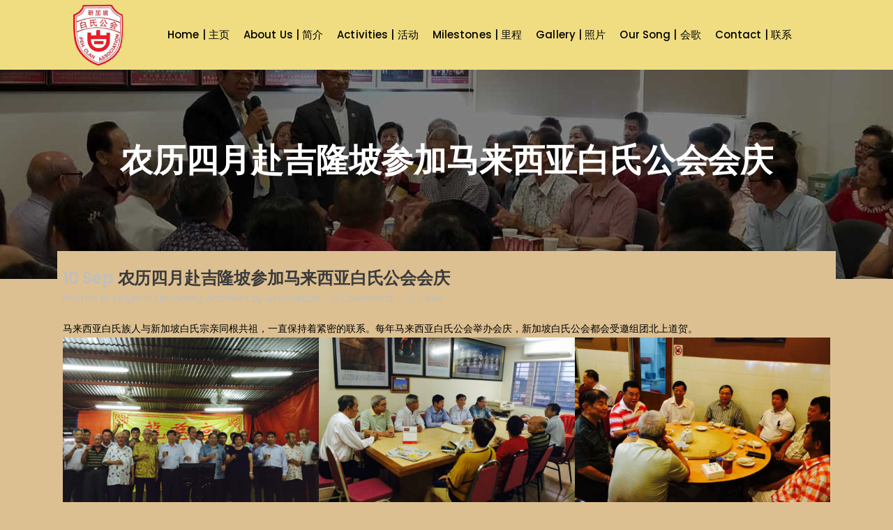

--- FILE ---
content_type: text/html; charset=UTF-8
request_url: https://pehclan.org/%E5%86%9C%E5%8E%86%E5%9B%9B%E6%9C%88%E8%B5%B4%E5%90%89%E9%9A%86%E5%9D%A1%E5%8F%82%E5%8A%A0%E9%A9%AC%E6%9D%A5%E8%A5%BF%E4%BA%9A%E7%99%BD%E6%B0%8F%E5%85%AC%E4%BC%9A%E4%BC%9A%E5%BA%86/
body_size: 8698
content:
<!DOCTYPE html>
<html lang="en-US">
<head>
	<meta charset="UTF-8" />
	
	<title>PEH CLAN ASSOCIATION |   农历四月赴吉隆坡参加马来西亚白氏公会会庆</title>

	
			
						<meta name="viewport" content="width=device-width,initial-scale=1,user-scalable=no">
		
	<link rel="profile" href="https://gmpg.org/xfn/11" />
	<link rel="pingback" href="https://pehclan.org/xmlrpc.php" />
            <link rel="shortcut icon" type="image/x-icon" href="https://pehclan.org/wp-content/uploads/2018/06/fevicon.png">
        <link rel="apple-touch-icon" href="https://pehclan.org/wp-content/uploads/2018/06/fevicon.png"/>
    	<link href='//fonts.googleapis.com/css?family=Raleway:100,200,300,400,500,600,700,800,900,300italic,400italic,700italic|Poppins:100,200,300,400,500,600,700,800,900,300italic,400italic,700italic&subset=latin,latin-ext' rel='stylesheet' type='text/css'>
<script type="application/javascript">var QodeAjaxUrl = "https://pehclan.org/wp-admin/admin-ajax.php"</script><link rel='dns-prefetch' href='//s.w.org' />
<link rel="alternate" type="application/rss+xml" title="PEH CLAN ASSOCIATION &raquo; Feed" href="https://pehclan.org/feed/" />
<link rel="alternate" type="application/rss+xml" title="PEH CLAN ASSOCIATION &raquo; Comments Feed" href="https://pehclan.org/comments/feed/" />
<link rel="alternate" type="application/rss+xml" title="PEH CLAN ASSOCIATION &raquo; 农历四月赴吉隆坡参加马来西亚白氏公会会庆 Comments Feed" href="https://pehclan.org/%e5%86%9c%e5%8e%86%e5%9b%9b%e6%9c%88%e8%b5%b4%e5%90%89%e9%9a%86%e5%9d%a1%e5%8f%82%e5%8a%a0%e9%a9%ac%e6%9d%a5%e8%a5%bf%e4%ba%9a%e7%99%bd%e6%b0%8f%e5%85%ac%e4%bc%9a%e4%bc%9a%e5%ba%86/feed/" />
		<script type="text/javascript">
			window._wpemojiSettings = {"baseUrl":"https:\/\/s.w.org\/images\/core\/emoji\/11\/72x72\/","ext":".png","svgUrl":"https:\/\/s.w.org\/images\/core\/emoji\/11\/svg\/","svgExt":".svg","source":{"concatemoji":"https:\/\/pehclan.org\/wp-includes\/js\/wp-emoji-release.min.js?ver=4.9.26"}};
			!function(e,a,t){var n,r,o,i=a.createElement("canvas"),p=i.getContext&&i.getContext("2d");function s(e,t){var a=String.fromCharCode;p.clearRect(0,0,i.width,i.height),p.fillText(a.apply(this,e),0,0);e=i.toDataURL();return p.clearRect(0,0,i.width,i.height),p.fillText(a.apply(this,t),0,0),e===i.toDataURL()}function c(e){var t=a.createElement("script");t.src=e,t.defer=t.type="text/javascript",a.getElementsByTagName("head")[0].appendChild(t)}for(o=Array("flag","emoji"),t.supports={everything:!0,everythingExceptFlag:!0},r=0;r<o.length;r++)t.supports[o[r]]=function(e){if(!p||!p.fillText)return!1;switch(p.textBaseline="top",p.font="600 32px Arial",e){case"flag":return s([55356,56826,55356,56819],[55356,56826,8203,55356,56819])?!1:!s([55356,57332,56128,56423,56128,56418,56128,56421,56128,56430,56128,56423,56128,56447],[55356,57332,8203,56128,56423,8203,56128,56418,8203,56128,56421,8203,56128,56430,8203,56128,56423,8203,56128,56447]);case"emoji":return!s([55358,56760,9792,65039],[55358,56760,8203,9792,65039])}return!1}(o[r]),t.supports.everything=t.supports.everything&&t.supports[o[r]],"flag"!==o[r]&&(t.supports.everythingExceptFlag=t.supports.everythingExceptFlag&&t.supports[o[r]]);t.supports.everythingExceptFlag=t.supports.everythingExceptFlag&&!t.supports.flag,t.DOMReady=!1,t.readyCallback=function(){t.DOMReady=!0},t.supports.everything||(n=function(){t.readyCallback()},a.addEventListener?(a.addEventListener("DOMContentLoaded",n,!1),e.addEventListener("load",n,!1)):(e.attachEvent("onload",n),a.attachEvent("onreadystatechange",function(){"complete"===a.readyState&&t.readyCallback()})),(n=t.source||{}).concatemoji?c(n.concatemoji):n.wpemoji&&n.twemoji&&(c(n.twemoji),c(n.wpemoji)))}(window,document,window._wpemojiSettings);
		</script>
		<style type="text/css">
img.wp-smiley,
img.emoji {
	display: inline !important;
	border: none !important;
	box-shadow: none !important;
	height: 1em !important;
	width: 1em !important;
	margin: 0 .07em !important;
	vertical-align: -0.1em !important;
	background: none !important;
	padding: 0 !important;
}
</style>
<link rel='stylesheet' id='layerslider-css'  href='https://pehclan.org/wp-content/plugins/LayerSlider/static/layerslider/css/layerslider.css?ver=6.7.1' type='text/css' media='all' />
<link rel='stylesheet' id='contact-form-7-css'  href='https://pehclan.org/wp-content/plugins/contact-form-7/includes/css/styles.css?ver=5.0.5' type='text/css' media='all' />
<link rel='stylesheet' id='gglcptch-css'  href='https://pehclan.org/wp-content/plugins/google-captcha/css/gglcptch.css?ver=1.38' type='text/css' media='all' />
<link rel='stylesheet' id='rs-plugin-settings-css'  href='https://pehclan.org/wp-content/plugins/revslider/public/assets/css/settings.css?ver=5.4.7.2' type='text/css' media='all' />
<style id='rs-plugin-settings-inline-css' type='text/css'>
#rs-demo-id {}
</style>
<link rel='stylesheet' id='default_style-css'  href='https://pehclan.org/wp-content/themes/bridge/style.css?ver=4.9.26' type='text/css' media='all' />
<link rel='stylesheet' id='qode_font_awesome-css'  href='https://pehclan.org/wp-content/themes/bridge/css/font-awesome/css/font-awesome.min.css?ver=4.9.26' type='text/css' media='all' />
<link rel='stylesheet' id='qode_font_elegant-css'  href='https://pehclan.org/wp-content/themes/bridge/css/elegant-icons/style.min.css?ver=4.9.26' type='text/css' media='all' />
<link rel='stylesheet' id='qode_linea_icons-css'  href='https://pehclan.org/wp-content/themes/bridge/css/linea-icons/style.css?ver=4.9.26' type='text/css' media='all' />
<link rel='stylesheet' id='qode_dripicons-css'  href='https://pehclan.org/wp-content/themes/bridge/css/dripicons/dripicons.css?ver=4.9.26' type='text/css' media='all' />
<link rel='stylesheet' id='stylesheet-css'  href='https://pehclan.org/wp-content/themes/bridge/css/stylesheet.min.css?ver=4.9.26' type='text/css' media='all' />
<style id='stylesheet-inline-css' type='text/css'>
 .postid-852.disabled_footer_top .footer_top_holder, .postid-852.disabled_footer_bottom .footer_bottom_holder { display: none;}


</style>
<link rel='stylesheet' id='qode_print-css'  href='https://pehclan.org/wp-content/themes/bridge/css/print.css?ver=4.9.26' type='text/css' media='all' />
<link rel='stylesheet' id='mac_stylesheet-css'  href='https://pehclan.org/wp-content/themes/bridge/css/mac_stylesheet.css?ver=4.9.26' type='text/css' media='all' />
<link rel='stylesheet' id='webkit-css'  href='https://pehclan.org/wp-content/themes/bridge/css/webkit_stylesheet.css?ver=4.9.26' type='text/css' media='all' />
<link rel='stylesheet' id='style_dynamic-css'  href='https://pehclan.org/wp-content/themes/bridge/css/style_dynamic.css?ver=1542080055' type='text/css' media='all' />
<link rel='stylesheet' id='responsive-css'  href='https://pehclan.org/wp-content/themes/bridge/css/responsive.min.css?ver=4.9.26' type='text/css' media='all' />
<link rel='stylesheet' id='style_dynamic_responsive-css'  href='https://pehclan.org/wp-content/themes/bridge/css/style_dynamic_responsive.css?ver=1542080055' type='text/css' media='all' />
<link rel='stylesheet' id='js_composer_front-css'  href='https://pehclan.org/wp-content/plugins/js_composer/assets/css/js_composer.min.css?ver=5.4.7' type='text/css' media='all' />
<link rel='stylesheet' id='custom_css-css'  href='https://pehclan.org/wp-content/themes/bridge/css/custom_css.css?ver=1542080055' type='text/css' media='all' />
<script type='text/javascript'>
/* <![CDATA[ */
var LS_Meta = {"v":"6.7.1"};
/* ]]> */
</script>
<script type='text/javascript' src='https://pehclan.org/wp-content/plugins/LayerSlider/static/layerslider/js/greensock.js?ver=1.19.0'></script>
<script type='text/javascript' src='https://pehclan.org/wp-includes/js/jquery/jquery.js?ver=1.12.4'></script>
<script type='text/javascript' src='https://pehclan.org/wp-includes/js/jquery/jquery-migrate.min.js?ver=1.4.1'></script>
<script type='text/javascript' src='https://pehclan.org/wp-content/plugins/LayerSlider/static/layerslider/js/layerslider.kreaturamedia.jquery.js?ver=6.7.1'></script>
<script type='text/javascript' src='https://pehclan.org/wp-content/plugins/LayerSlider/static/layerslider/js/layerslider.transitions.js?ver=6.7.1'></script>
<script type='text/javascript' src='https://pehclan.org/wp-content/plugins/revslider/public/assets/js/jquery.themepunch.tools.min.js?ver=5.4.7.2'></script>
<script type='text/javascript' src='https://pehclan.org/wp-content/plugins/revslider/public/assets/js/jquery.themepunch.revolution.min.js?ver=5.4.7.2'></script>
<meta name="generator" content="Powered by LayerSlider 6.7.1 - Multi-Purpose, Responsive, Parallax, Mobile-Friendly Slider Plugin for WordPress." />
<!-- LayerSlider updates and docs at: https://layerslider.kreaturamedia.com -->
<link rel='https://api.w.org/' href='https://pehclan.org/wp-json/' />
<link rel="EditURI" type="application/rsd+xml" title="RSD" href="https://pehclan.org/xmlrpc.php?rsd" />
<link rel="wlwmanifest" type="application/wlwmanifest+xml" href="https://pehclan.org/wp-includes/wlwmanifest.xml" /> 
<link rel='prev' title='农历四月十五九天玄女圣诞' href='https://pehclan.org/%e5%86%9c%e5%8e%86%e5%9b%9b%e6%9c%88%e5%8d%81%e4%ba%94%e4%b9%9d%e5%a4%a9%e7%8e%84%e5%a5%b3%e5%9c%a3%e8%af%9e/' />
<link rel='next' title='农历五月初五端午节，每年白氏公会都会举行传统端午节的庆祝活动。活动由康乐和妇女股联合举办，准备粽子，炒米粉，水果等各种节令美食。' href='https://pehclan.org/%e5%86%9c%e5%8e%86%e4%ba%94%e6%9c%88%e5%88%9d%e4%ba%94%e7%ab%af%e5%8d%88%e8%8a%82%ef%bc%8c%e6%af%8f%e5%b9%b4%e7%99%bd%e6%b0%8f%e5%85%ac%e4%bc%9a%e9%83%bd%e4%bc%9a%e4%b8%be%e8%a1%8c%e4%bc%a0%e7%bb%9f/' />
<meta name="generator" content="WordPress 4.9.26" />
<link rel="canonical" href="https://pehclan.org/%e5%86%9c%e5%8e%86%e5%9b%9b%e6%9c%88%e8%b5%b4%e5%90%89%e9%9a%86%e5%9d%a1%e5%8f%82%e5%8a%a0%e9%a9%ac%e6%9d%a5%e8%a5%bf%e4%ba%9a%e7%99%bd%e6%b0%8f%e5%85%ac%e4%bc%9a%e4%bc%9a%e5%ba%86/" />
<link rel='shortlink' href='https://pehclan.org/?p=852' />
<link rel="alternate" type="application/json+oembed" href="https://pehclan.org/wp-json/oembed/1.0/embed?url=https%3A%2F%2Fpehclan.org%2F%25e5%2586%259c%25e5%258e%2586%25e5%259b%259b%25e6%259c%2588%25e8%25b5%25b4%25e5%2590%2589%25e9%259a%2586%25e5%259d%25a1%25e5%258f%2582%25e5%258a%25a0%25e9%25a9%25ac%25e6%259d%25a5%25e8%25a5%25bf%25e4%25ba%259a%25e7%2599%25bd%25e6%25b0%258f%25e5%2585%25ac%25e4%25bc%259a%25e4%25bc%259a%25e5%25ba%2586%2F" />
<link rel="alternate" type="text/xml+oembed" href="https://pehclan.org/wp-json/oembed/1.0/embed?url=https%3A%2F%2Fpehclan.org%2F%25e5%2586%259c%25e5%258e%2586%25e5%259b%259b%25e6%259c%2588%25e8%25b5%25b4%25e5%2590%2589%25e9%259a%2586%25e5%259d%25a1%25e5%258f%2582%25e5%258a%25a0%25e9%25a9%25ac%25e6%259d%25a5%25e8%25a5%25bf%25e4%25ba%259a%25e7%2599%25bd%25e6%25b0%258f%25e5%2585%25ac%25e4%25bc%259a%25e4%25bc%259a%25e5%25ba%2586%2F&#038;format=xml" />
		<style type="text/css">.recentcomments a{display:inline !important;padding:0 !important;margin:0 !important;}</style>
		<meta name="generator" content="Powered by WPBakery Page Builder - drag and drop page builder for WordPress."/>
<!--[if lte IE 9]><link rel="stylesheet" type="text/css" href="https://pehclan.org/wp-content/plugins/js_composer/assets/css/vc_lte_ie9.min.css" media="screen"><![endif]--><meta name="generator" content="Powered by Slider Revolution 5.4.7.2 - responsive, Mobile-Friendly Slider Plugin for WordPress with comfortable drag and drop interface." />
<script type="text/javascript">function setREVStartSize(e){									
						try{ e.c=jQuery(e.c);var i=jQuery(window).width(),t=9999,r=0,n=0,l=0,f=0,s=0,h=0;
							if(e.responsiveLevels&&(jQuery.each(e.responsiveLevels,function(e,f){f>i&&(t=r=f,l=e),i>f&&f>r&&(r=f,n=e)}),t>r&&(l=n)),f=e.gridheight[l]||e.gridheight[0]||e.gridheight,s=e.gridwidth[l]||e.gridwidth[0]||e.gridwidth,h=i/s,h=h>1?1:h,f=Math.round(h*f),"fullscreen"==e.sliderLayout){var u=(e.c.width(),jQuery(window).height());if(void 0!=e.fullScreenOffsetContainer){var c=e.fullScreenOffsetContainer.split(",");if (c) jQuery.each(c,function(e,i){u=jQuery(i).length>0?u-jQuery(i).outerHeight(!0):u}),e.fullScreenOffset.split("%").length>1&&void 0!=e.fullScreenOffset&&e.fullScreenOffset.length>0?u-=jQuery(window).height()*parseInt(e.fullScreenOffset,0)/100:void 0!=e.fullScreenOffset&&e.fullScreenOffset.length>0&&(u-=parseInt(e.fullScreenOffset,0))}f=u}else void 0!=e.minHeight&&f<e.minHeight&&(f=e.minHeight);e.c.closest(".rev_slider_wrapper").css({height:f})					
						}catch(d){console.log("Failure at Presize of Slider:"+d)}						
					};</script>
<noscript><style type="text/css"> .wpb_animate_when_almost_visible { opacity: 1; }</style></noscript></head>

<body class="post-template-default single single-post postid-852 single-format-gallery  overlapping_content transparent_content qode-theme-ver-14.2 qode-theme-bridge disabled_footer_top wpb-js-composer js-comp-ver-5.4.7 vc_responsive" itemscope itemtype="http://schema.org/WebPage">


<div class="wrapper">
	<div class="wrapper_inner">

    
    <!-- Google Analytics start -->
        <!-- Google Analytics end -->

	<header class=" scroll_header_top_area  stick scrolled_not_transparent menu_position_left page_header">
	<div class="header_inner clearfix">
				<div class="header_top_bottom_holder">
			
			<div class="header_bottom clearfix" style=' background-color:rgba(240, 221, 129, 1);' >
								<div class="container">
					<div class="container_inner clearfix">
						<div class="overlapping_content_margin">														<div class="header_inner_left">
																	<div class="mobile_menu_button">
		<span>
			<i class="qode_icon_font_awesome fa fa-bars " ></i>		</span>
	</div>
								<div class="logo_wrapper" >
	<div class="q_logo">
		<a itemprop="url" href="https://pehclan.org/" >
             <img itemprop="image" class="normal" src="https://pehclan.org/wp-content/uploads/2018/06/Web-Logo.png" alt="Logo"/> 			 <img itemprop="image" class="light" src="https://pehclan.org/wp-content/uploads/2018/06/Web-Logo.png" alt="Logo"/> 			 <img itemprop="image" class="dark" src="https://pehclan.org/wp-content/uploads/2018/06/Web-Logo.png" alt="Logo"/> 			 <img itemprop="image" class="sticky" src="https://pehclan.org/wp-content/uploads/2018/06/Web-Logo.png" alt="Logo"/> 			 <img itemprop="image" class="mobile" src="https://pehclan.org/wp-content/uploads/2018/06/Web-Logo.png" alt="Logo"/> 					</a>
	</div>
	</div>															</div>
															<div class="header_inner_right">
									<div class="side_menu_button_wrapper right">
																														<div class="side_menu_button">
																																											</div>
									</div>
								</div>
							
							
							<nav class="main_menu drop_down left">
								<ul id="menu-main-menu" class=""><li id="nav-menu-item-464" class="menu-item menu-item-type-post_type menu-item-object-page menu-item-home  narrow"><a href="https://pehclan.org/" class=""><i class="menu_icon blank fa"></i><span>Home | 主页</span><span class="plus"></span></a></li>
<li id="nav-menu-item-276" class="menu-item menu-item-type-post_type menu-item-object-page menu-item-has-children  has_sub narrow"><a href="https://pehclan.org/about-us/" class=""><i class="menu_icon blank fa"></i><span>About Us | 简介</span><span class="plus"></span></a>
<div class="second"><div class="inner"><ul>
	<li id="nav-menu-item-867" class="menu-item menu-item-type-post_type menu-item-object-page "><a href="https://pehclan.org/organization/" class=""><i class="menu_icon blank fa"></i><span>Organization</span><span class="plus"></span></a></li>
</ul></div></div>
</li>
<li id="nav-menu-item-609" class="menu-item menu-item-type-post_type menu-item-object-page menu-item-has-children  has_sub narrow"><a href="https://pehclan.org/upcoming-activities/" class=""><i class="menu_icon blank fa"></i><span>Activities | 活动</span><span class="plus"></span></a>
<div class="second"><div class="inner"><ul>
	<li id="nav-menu-item-542" class="menu-item menu-item-type-post_type menu-item-object-page "><a href="https://pehclan.org/upcoming-activities/" class=""><i class="menu_icon blank fa"></i><span>Upcoming Activities</span><span class="plus"></span></a></li>
	<li id="nav-menu-item-541" class="menu-item menu-item-type-post_type menu-item-object-page "><a href="https://pehclan.org/past-activities/" class=""><i class="menu_icon blank fa"></i><span>Past Activities</span><span class="plus"></span></a></li>
</ul></div></div>
</li>
<li id="nav-menu-item-883" class="menu-item menu-item-type-post_type menu-item-object-page  narrow"><a href="https://pehclan.org/milestones/" class=""><i class="menu_icon blank fa"></i><span>Milestones | 里程</span><span class="plus"></span></a></li>
<li id="nav-menu-item-515" class="menu-item menu-item-type-post_type menu-item-object-page  narrow"><a href="https://pehclan.org/gallery/" class=""><i class="menu_icon blank fa"></i><span>Gallery | 照片</span><span class="plus"></span></a></li>
<li id="nav-menu-item-889" class="menu-item menu-item-type-post_type menu-item-object-page  narrow"><a href="https://pehclan.org/our-song/" class=""><i class="menu_icon blank fa"></i><span>Our Song | 会歌</span><span class="plus"></span></a></li>
<li id="nav-menu-item-278" class="menu-item menu-item-type-post_type menu-item-object-page  narrow"><a href="https://pehclan.org/contact/" class=""><i class="menu_icon blank fa"></i><span>Contact | 联系</span><span class="plus"></span></a></li>
</ul>							</nav>
														<nav class="mobile_menu">
	<ul id="menu-main-menu-1" class=""><li id="mobile-menu-item-464" class="menu-item menu-item-type-post_type menu-item-object-page menu-item-home "><a href="https://pehclan.org/" class=""><span>Home | 主页</span></a><span class="mobile_arrow"><i class="fa fa-angle-right"></i><i class="fa fa-angle-down"></i></span></li>
<li id="mobile-menu-item-276" class="menu-item menu-item-type-post_type menu-item-object-page menu-item-has-children  has_sub"><a href="https://pehclan.org/about-us/" class=""><span>About Us | 简介</span></a><span class="mobile_arrow"><i class="fa fa-angle-right"></i><i class="fa fa-angle-down"></i></span>
<ul class="sub_menu">
	<li id="mobile-menu-item-867" class="menu-item menu-item-type-post_type menu-item-object-page "><a href="https://pehclan.org/organization/" class=""><span>Organization</span></a><span class="mobile_arrow"><i class="fa fa-angle-right"></i><i class="fa fa-angle-down"></i></span></li>
</ul>
</li>
<li id="mobile-menu-item-609" class="menu-item menu-item-type-post_type menu-item-object-page menu-item-has-children  has_sub"><a href="https://pehclan.org/upcoming-activities/" class=""><span>Activities | 活动</span></a><span class="mobile_arrow"><i class="fa fa-angle-right"></i><i class="fa fa-angle-down"></i></span>
<ul class="sub_menu">
	<li id="mobile-menu-item-542" class="menu-item menu-item-type-post_type menu-item-object-page "><a href="https://pehclan.org/upcoming-activities/" class=""><span>Upcoming Activities</span></a><span class="mobile_arrow"><i class="fa fa-angle-right"></i><i class="fa fa-angle-down"></i></span></li>
	<li id="mobile-menu-item-541" class="menu-item menu-item-type-post_type menu-item-object-page "><a href="https://pehclan.org/past-activities/" class=""><span>Past Activities</span></a><span class="mobile_arrow"><i class="fa fa-angle-right"></i><i class="fa fa-angle-down"></i></span></li>
</ul>
</li>
<li id="mobile-menu-item-883" class="menu-item menu-item-type-post_type menu-item-object-page "><a href="https://pehclan.org/milestones/" class=""><span>Milestones | 里程</span></a><span class="mobile_arrow"><i class="fa fa-angle-right"></i><i class="fa fa-angle-down"></i></span></li>
<li id="mobile-menu-item-515" class="menu-item menu-item-type-post_type menu-item-object-page "><a href="https://pehclan.org/gallery/" class=""><span>Gallery | 照片</span></a><span class="mobile_arrow"><i class="fa fa-angle-right"></i><i class="fa fa-angle-down"></i></span></li>
<li id="mobile-menu-item-889" class="menu-item menu-item-type-post_type menu-item-object-page "><a href="https://pehclan.org/our-song/" class=""><span>Our Song | 会歌</span></a><span class="mobile_arrow"><i class="fa fa-angle-right"></i><i class="fa fa-angle-down"></i></span></li>
<li id="mobile-menu-item-278" class="menu-item menu-item-type-post_type menu-item-object-page "><a href="https://pehclan.org/contact/" class=""><span>Contact | 联系</span></a><span class="mobile_arrow"><i class="fa fa-angle-right"></i><i class="fa fa-angle-down"></i></span></li>
</ul></nav>														</div>						</div>
					</div>
									</div>
			</div>
		</div>

</header>	<a id="back_to_top" href="#">
        <span class="fa-stack">
            <i class="qode_icon_font_awesome fa fa-arrow-up " ></i>        </span>
	</a>
	
	
    
    
    <div class="content ">
        <div class="content_inner  ">
    			<div class="title_outer title_without_animation"    data-height="400">
		<div class="title title_size_large  position_center  has_background" style="background-size:1920px auto;background-image:url(https://pehclan.org/wp-content/uploads/2018/06/inner-banner.jpg);height:400px;">
			<div class="image not_responsive"><img itemprop="image" src="https://pehclan.org/wp-content/uploads/2018/06/inner-banner.jpg" alt="&nbsp;" /> </div>
										<div class="title_holder"  style="padding-top:100px;height:300px;">
					<div class="container">
						<div class="container_inner clearfix">
								<div class="title_subtitle_holder" >
                                <div class="overlapping_content_margin">                                									<div class="title_subtitle_holder_inner">
																										<h1 ><span>农历四月赴吉隆坡参加马来西亚白氏公会会庆</span></h1>
																	
																																			</div>
								                                </div>                            </div>
						</div>
					</div>
				</div>
								</div>
			</div>
										<div class="container">
													<div class="overlapping_content"><div class="overlapping_content_inner">
														<div class="container_inner default_template_holder" >
															<div class="blog_single blog_holder">
								<article id="post-852" class="post-852 post type-post status-publish format-gallery has-post-thumbnail hentry category-upcoming-activities post_format-post-format-gallery">
			<div class="post_content_holder">
				<div class="post_image">
                                        <div class="flexslider">
                        <ul class="slides">
                                                            <li><a itemprop="url"
                                       href="https://pehclan.org/%e5%86%9c%e5%8e%86%e5%9b%9b%e6%9c%88%e8%b5%b4%e5%90%89%e9%9a%86%e5%9d%a1%e5%8f%82%e5%8a%a0%e9%a9%ac%e6%9d%a5%e8%a5%bf%e4%ba%9a%e7%99%bd%e6%b0%8f%e5%85%ac%e4%bc%9a%e4%bc%9a%e5%ba%86/"></a>
                                </li>
                                                    </ul>
                    </div>
                    
				</div>
				<div class="post_text">
					<div class="post_text_inner">
						<h2 itemprop="name" class="entry_title"><span itemprop="dateCreated" class="date entry_date updated">10 Sep<meta itemprop="interactionCount" content="UserComments: 0"/></span> 农历四月赴吉隆坡参加马来西亚白氏公会会庆</h2>
						<div class="post_info">
							<span class="time">Posted at 10:57h</span>
							in <a href="https://pehclan.org/category/upcoming-activities/" rel="category tag">Upcoming Activities</a>							<span class="post_author">
								by								<a itemprop="author" class="post_author_link" href="https://pehclan.org/author/association/">association</a>
							</span>
															<span class="dots"><i class="fa fa-square"></i></span><a itemprop="url" class="post_comments" href="https://pehclan.org/%e5%86%9c%e5%8e%86%e5%9b%9b%e6%9c%88%e8%b5%b4%e5%90%89%e9%9a%86%e5%9d%a1%e5%8f%82%e5%8a%a0%e9%a9%ac%e6%9d%a5%e8%a5%bf%e4%ba%9a%e7%99%bd%e6%b0%8f%e5%85%ac%e4%bc%9a%e4%bc%9a%e5%ba%86/#respond" target="_self">0 Comments</a>
							                                        <span class="dots"><i class="fa fa-square"></i></span>
        <div class="blog_like">
            <a  href="#" class="qode-like" id="qode-like-852" title="Like this">0<span>  Likes</span></a>        </div>
        						</div>
						<div      class="vc_row wpb_row section vc_row-fluid " style=' text-align:left;'><div class=" full_section_inner clearfix"><div class="wpb_column vc_column_container vc_col-sm-12"><div class="vc_column-inner "><div class="wpb_wrapper">
	<div class="wpb_text_column wpb_content_element ">
		<div class="wpb_wrapper">
			<p>马来西亚白氏族人与新加坡白氏宗亲同根共祖，一直保持着紧密的联系。每年马来西亚白氏公会举办会庆，新加坡白氏公会都会受邀组团北上道贺。</p>

		</div> 
	</div> <div class="wpb_gallery wpb_content_element vc_clearfix"><div class="wpb_wrapper"><div class="wpb_gallery_slides wpb_image_grid" data-interval="3"><div class="gallery_holder"><ul class="gallery_inner gallery_without_space  v3"><li class="no_grayscale"><a itemprop="image" class="qode-prettyphoto" href="https://pehclan.org/wp-content/uploads/2018/09/Events57.jpg" data-rel="prettyPhoto[rel-852-1468321916]"><span class="gallery_hover"><i class="fa fa-search"></i></span><img width="1000" height="700" src="https://pehclan.org/wp-content/uploads/2018/09/Events57.jpg" class="attachment-full" alt="" srcset="https://pehclan.org/wp-content/uploads/2018/09/Events57.jpg 1000w, https://pehclan.org/wp-content/uploads/2018/09/Events57-300x210.jpg 300w, https://pehclan.org/wp-content/uploads/2018/09/Events57-768x538.jpg 768w, https://pehclan.org/wp-content/uploads/2018/09/Events57-700x490.jpg 700w" sizes="(max-width: 1000px) 100vw, 1000px" /></a></li><li class="no_grayscale"><a itemprop="image" class="qode-prettyphoto" href="https://pehclan.org/wp-content/uploads/2018/09/Events58.jpg" data-rel="prettyPhoto[rel-852-1468321916]"><span class="gallery_hover"><i class="fa fa-search"></i></span><img width="1000" height="700" src="https://pehclan.org/wp-content/uploads/2018/09/Events58.jpg" class="attachment-full" alt="" srcset="https://pehclan.org/wp-content/uploads/2018/09/Events58.jpg 1000w, https://pehclan.org/wp-content/uploads/2018/09/Events58-300x210.jpg 300w, https://pehclan.org/wp-content/uploads/2018/09/Events58-768x538.jpg 768w, https://pehclan.org/wp-content/uploads/2018/09/Events58-700x490.jpg 700w" sizes="(max-width: 1000px) 100vw, 1000px" /></a></li><li class="no_grayscale"><a itemprop="image" class="qode-prettyphoto" href="https://pehclan.org/wp-content/uploads/2018/09/Events59.jpg" data-rel="prettyPhoto[rel-852-1468321916]"><span class="gallery_hover"><i class="fa fa-search"></i></span><img width="1000" height="700" src="https://pehclan.org/wp-content/uploads/2018/09/Events59.jpg" class="attachment-full" alt="" srcset="https://pehclan.org/wp-content/uploads/2018/09/Events59.jpg 1000w, https://pehclan.org/wp-content/uploads/2018/09/Events59-300x210.jpg 300w, https://pehclan.org/wp-content/uploads/2018/09/Events59-768x538.jpg 768w, https://pehclan.org/wp-content/uploads/2018/09/Events59-700x490.jpg 700w" sizes="(max-width: 1000px) 100vw, 1000px" /></a></li><li class="no_grayscale"><a itemprop="image" class="qode-prettyphoto" href="https://pehclan.org/wp-content/uploads/2018/09/Events60.jpg" data-rel="prettyPhoto[rel-852-1468321916]"><span class="gallery_hover"><i class="fa fa-search"></i></span><img width="1000" height="700" src="https://pehclan.org/wp-content/uploads/2018/09/Events60.jpg" class="attachment-full" alt="" srcset="https://pehclan.org/wp-content/uploads/2018/09/Events60.jpg 1000w, https://pehclan.org/wp-content/uploads/2018/09/Events60-300x210.jpg 300w, https://pehclan.org/wp-content/uploads/2018/09/Events60-768x538.jpg 768w, https://pehclan.org/wp-content/uploads/2018/09/Events60-700x490.jpg 700w" sizes="(max-width: 1000px) 100vw, 1000px" /></a></li><li class="no_grayscale"><a itemprop="image" class="qode-prettyphoto" href="https://pehclan.org/wp-content/uploads/2018/09/Events61.jpg" data-rel="prettyPhoto[rel-852-1468321916]"><span class="gallery_hover"><i class="fa fa-search"></i></span><img width="1000" height="700" src="https://pehclan.org/wp-content/uploads/2018/09/Events61.jpg" class="attachment-full" alt="" srcset="https://pehclan.org/wp-content/uploads/2018/09/Events61.jpg 1000w, https://pehclan.org/wp-content/uploads/2018/09/Events61-300x210.jpg 300w, https://pehclan.org/wp-content/uploads/2018/09/Events61-768x538.jpg 768w, https://pehclan.org/wp-content/uploads/2018/09/Events61-700x490.jpg 700w" sizes="(max-width: 1000px) 100vw, 1000px" /></a></li><li class="no_grayscale"><a itemprop="image" class="qode-prettyphoto" href="https://pehclan.org/wp-content/uploads/2018/09/Events62.jpg" data-rel="prettyPhoto[rel-852-1468321916]"><span class="gallery_hover"><i class="fa fa-search"></i></span><img width="1000" height="700" src="https://pehclan.org/wp-content/uploads/2018/09/Events62.jpg" class="attachment-full" alt="" srcset="https://pehclan.org/wp-content/uploads/2018/09/Events62.jpg 1000w, https://pehclan.org/wp-content/uploads/2018/09/Events62-300x210.jpg 300w, https://pehclan.org/wp-content/uploads/2018/09/Events62-768x538.jpg 768w, https://pehclan.org/wp-content/uploads/2018/09/Events62-700x490.jpg 700w" sizes="(max-width: 1000px) 100vw, 1000px" /></a></li><li class="no_grayscale"><a itemprop="image" class="qode-prettyphoto" href="https://pehclan.org/wp-content/uploads/2018/09/Events63.jpg" data-rel="prettyPhoto[rel-852-1468321916]"><span class="gallery_hover"><i class="fa fa-search"></i></span><img width="1000" height="700" src="https://pehclan.org/wp-content/uploads/2018/09/Events63.jpg" class="attachment-full" alt="" srcset="https://pehclan.org/wp-content/uploads/2018/09/Events63.jpg 1000w, https://pehclan.org/wp-content/uploads/2018/09/Events63-300x210.jpg 300w, https://pehclan.org/wp-content/uploads/2018/09/Events63-768x538.jpg 768w, https://pehclan.org/wp-content/uploads/2018/09/Events63-700x490.jpg 700w" sizes="(max-width: 1000px) 100vw, 1000px" /></a></li></ul></div></div></div></div></div></div></div></div></div>
	
					</div>
				</div>

			</div>
		
	    	</article>													<div class="comment_holder clearfix" id="comments">
<div class="comment_number"><div class="comment_number_inner"><h5>No Comments</h5></div></div>
<div class="comments">
</div></div>
 <div class="comment_pager">
	<p></p>
 </div>
 <div class="comment_form">
		<div id="respond" class="comment-respond">
		<h3 id="reply-title" class="comment-reply-title"><h5>Post A Comment</h5> <small><a rel="nofollow" id="cancel-comment-reply-link" href="/%E5%86%9C%E5%8E%86%E5%9B%9B%E6%9C%88%E8%B5%B4%E5%90%89%E9%9A%86%E5%9D%A1%E5%8F%82%E5%8A%A0%E9%A9%AC%E6%9D%A5%E8%A5%BF%E4%BA%9A%E7%99%BD%E6%B0%8F%E5%85%AC%E4%BC%9A%E4%BC%9A%E5%BA%86/#respond" style="display:none;">Cancel Reply</a></small></h3>			<form action="https://pehclan.org/wp-comments-post.php" method="post" id="commentform" class="comment-form">
				<textarea id="comment" placeholder="Write your comment here..." name="comment" cols="45" rows="8" aria-required="true"></textarea><div class="three_columns clearfix"><div class="column1"><div class="column_inner"><input id="author" name="author" placeholder="Your full name" type="text" value="" aria-required='true' /></div></div>
<div class="column2"><div class="column_inner"><input id="email" name="email" placeholder="E-mail address" type="text" value="" aria-required='true' /></div></div>
<div class="column3"><div class="column_inner"><input id="url" name="url" type="text" placeholder="Website" value="" /></div></div></div>
<div class="gglcptch gglcptch_v2"><div id="gglcptch_recaptcha_1134008632" class="gglcptch_recaptcha"></div>
				<noscript>
					<div style="width: 302px;">
						<div style="width: 302px; height: 422px; position: relative;">
							<div style="width: 302px; height: 422px; position: absolute;">
								<iframe src="https://www.google.com/recaptcha/api/fallback?k=6LfLzH8UAAAAAGxyRRbsoxYchrtzgueUES0-WDfc" frameborder="0" scrolling="no" style="width: 302px; height:422px; border-style: none;"></iframe>
							</div>
						</div>
						<div style="border-style: none; bottom: 12px; left: 25px; margin: 0px; padding: 0px; right: 25px; background: #f9f9f9; border: 1px solid #c1c1c1; border-radius: 3px; height: 60px; width: 300px;">
							<textarea id="g-recaptcha-response" name="g-recaptcha-response" class="g-recaptcha-response" style="width: 250px !important; height: 40px !important; border: 1px solid #c1c1c1 !important; margin: 10px 25px !important; padding: 0px !important; resize: none !important;"></textarea>
						</div>
					</div>
				</noscript></div><p class="form-submit"><input name="submit" type="submit" id="submit_comment" class="submit" value="Submit" /> <input type='hidden' name='comment_post_ID' value='852' id='comment_post_ID' />
<input type='hidden' name='comment_parent' id='comment_parent' value='0' />
</p>			</form>
			</div><!-- #respond -->
	</div>
						
								
							


						                        </div>

                    					</div>
                                    </div></div>
                                 </div>
	


		
	</div>
</div>



	<footer >
		<div class="footer_inner clearfix">
				<div class="footer_top_holder">
            			<div class="footer_top">
								<div class="container">
					<div class="container_inner">
										<div id="custom_html-2" class="widget_text widget widget_custom_html"><h5>Let’s Stay In Touch</h5><div class="textwidget custom-html-widget">605 Chester St Brooklyn, NY 11212, USA 40.656573, -73.908077<br>
yourmail@domain.com</div></div><div id="custom_html-3" class="widget_text widget widget_custom_html"><div class="textwidget custom-html-widget">	<div class="vc_empty_space"  style="height: 30px" ><span
			class="vc_empty_space_inner">
			<span class="empty_space_image"  ></span>
		</span></div>


<div class='q_icon_with_title tiny custom_icon_image '><div class="icon_holder " style=" "><img itemprop="image" style="" src="https://pehclan.org/wp-content/uploads/2018/05/icon-footer.png" alt=""></div><div class="icon_text_holder" style=""><div class="icon_text_inner" style=""><h3 class="icon_title" style="">Call: 0080 - 854 -4567</h3><p style=''></p></div></div></div></div></div>									</div>
				</div>
							</div>
					</div>
							<div class="footer_bottom_holder">
                								<div class="container">
					<div class="container_inner">
									<div class="footer_bottom">
							<div class="textwidget"><p><strong style="padding-top: 15px;">COPYRIGHT © 2018 PEH CLAN ASSOCIATION. ALL RIGHTS RESERVED.</strong></p>
</div>
					</div>
									</div>
			</div>
						</div>
				</div>
	</footer>
		
</div>
</div>
<script type='text/javascript'>
/* <![CDATA[ */
var wpcf7 = {"apiSettings":{"root":"https:\/\/pehclan.org\/wp-json\/contact-form-7\/v1","namespace":"contact-form-7\/v1"},"recaptcha":{"messages":{"empty":"Please verify that you are not a robot."}}};
/* ]]> */
</script>
<script type='text/javascript' src='https://pehclan.org/wp-content/plugins/contact-form-7/includes/js/scripts.js?ver=5.0.5'></script>
<script type='text/javascript'>
/* <![CDATA[ */
var qodeLike = {"ajaxurl":"https:\/\/pehclan.org\/wp-admin\/admin-ajax.php"};
/* ]]> */
</script>
<script type='text/javascript' src='https://pehclan.org/wp-content/themes/bridge/js/plugins/qode-like.min.js?ver=4.9.26'></script>
<script type='text/javascript' src='https://pehclan.org/wp-includes/js/jquery/ui/core.min.js?ver=1.11.4'></script>
<script type='text/javascript' src='https://pehclan.org/wp-includes/js/jquery/ui/widget.min.js?ver=1.11.4'></script>
<script type='text/javascript' src='https://pehclan.org/wp-includes/js/jquery/ui/accordion.min.js?ver=1.11.4'></script>
<script type='text/javascript' src='https://pehclan.org/wp-includes/js/jquery/ui/position.min.js?ver=1.11.4'></script>
<script type='text/javascript' src='https://pehclan.org/wp-includes/js/jquery/ui/menu.min.js?ver=1.11.4'></script>
<script type='text/javascript' src='https://pehclan.org/wp-includes/js/wp-a11y.min.js?ver=4.9.26'></script>
<script type='text/javascript'>
/* <![CDATA[ */
var uiAutocompleteL10n = {"noResults":"No results found.","oneResult":"1 result found. Use up and down arrow keys to navigate.","manyResults":"%d results found. Use up and down arrow keys to navigate.","itemSelected":"Item selected."};
/* ]]> */
</script>
<script type='text/javascript' src='https://pehclan.org/wp-includes/js/jquery/ui/autocomplete.min.js?ver=1.11.4'></script>
<script type='text/javascript' src='https://pehclan.org/wp-includes/js/jquery/ui/button.min.js?ver=1.11.4'></script>
<script type='text/javascript' src='https://pehclan.org/wp-includes/js/jquery/ui/datepicker.min.js?ver=1.11.4'></script>
<script type='text/javascript'>
jQuery(document).ready(function(jQuery){jQuery.datepicker.setDefaults({"closeText":"Close","currentText":"Today","monthNames":["January","February","March","April","May","June","July","August","September","October","November","December"],"monthNamesShort":["Jan","Feb","Mar","Apr","May","Jun","Jul","Aug","Sep","Oct","Nov","Dec"],"nextText":"Next","prevText":"Previous","dayNames":["Sunday","Monday","Tuesday","Wednesday","Thursday","Friday","Saturday"],"dayNamesShort":["Sun","Mon","Tue","Wed","Thu","Fri","Sat"],"dayNamesMin":["S","M","T","W","T","F","S"],"dateFormat":"MM d, yy","firstDay":1,"isRTL":false});});
</script>
<script type='text/javascript' src='https://pehclan.org/wp-includes/js/jquery/ui/mouse.min.js?ver=1.11.4'></script>
<script type='text/javascript' src='https://pehclan.org/wp-includes/js/jquery/ui/resizable.min.js?ver=1.11.4'></script>
<script type='text/javascript' src='https://pehclan.org/wp-includes/js/jquery/ui/draggable.min.js?ver=1.11.4'></script>
<script type='text/javascript' src='https://pehclan.org/wp-includes/js/jquery/ui/dialog.min.js?ver=1.11.4'></script>
<script type='text/javascript' src='https://pehclan.org/wp-includes/js/jquery/ui/droppable.min.js?ver=1.11.4'></script>
<script type='text/javascript' src='https://pehclan.org/wp-includes/js/jquery/ui/progressbar.min.js?ver=1.11.4'></script>
<script type='text/javascript' src='https://pehclan.org/wp-includes/js/jquery/ui/selectable.min.js?ver=1.11.4'></script>
<script type='text/javascript' src='https://pehclan.org/wp-includes/js/jquery/ui/sortable.min.js?ver=1.11.4'></script>
<script type='text/javascript' src='https://pehclan.org/wp-includes/js/jquery/ui/slider.min.js?ver=1.11.4'></script>
<script type='text/javascript' src='https://pehclan.org/wp-includes/js/jquery/ui/spinner.min.js?ver=1.11.4'></script>
<script type='text/javascript' src='https://pehclan.org/wp-includes/js/jquery/ui/tooltip.min.js?ver=1.11.4'></script>
<script type='text/javascript' src='https://pehclan.org/wp-includes/js/jquery/ui/tabs.min.js?ver=1.11.4'></script>
<script type='text/javascript' src='https://pehclan.org/wp-includes/js/jquery/ui/effect.min.js?ver=1.11.4'></script>
<script type='text/javascript' src='https://pehclan.org/wp-includes/js/jquery/ui/effect-blind.min.js?ver=1.11.4'></script>
<script type='text/javascript' src='https://pehclan.org/wp-includes/js/jquery/ui/effect-bounce.min.js?ver=1.11.4'></script>
<script type='text/javascript' src='https://pehclan.org/wp-includes/js/jquery/ui/effect-clip.min.js?ver=1.11.4'></script>
<script type='text/javascript' src='https://pehclan.org/wp-includes/js/jquery/ui/effect-drop.min.js?ver=1.11.4'></script>
<script type='text/javascript' src='https://pehclan.org/wp-includes/js/jquery/ui/effect-explode.min.js?ver=1.11.4'></script>
<script type='text/javascript' src='https://pehclan.org/wp-includes/js/jquery/ui/effect-fade.min.js?ver=1.11.4'></script>
<script type='text/javascript' src='https://pehclan.org/wp-includes/js/jquery/ui/effect-fold.min.js?ver=1.11.4'></script>
<script type='text/javascript' src='https://pehclan.org/wp-includes/js/jquery/ui/effect-highlight.min.js?ver=1.11.4'></script>
<script type='text/javascript' src='https://pehclan.org/wp-includes/js/jquery/ui/effect-pulsate.min.js?ver=1.11.4'></script>
<script type='text/javascript' src='https://pehclan.org/wp-includes/js/jquery/ui/effect-size.min.js?ver=1.11.4'></script>
<script type='text/javascript' src='https://pehclan.org/wp-includes/js/jquery/ui/effect-scale.min.js?ver=1.11.4'></script>
<script type='text/javascript' src='https://pehclan.org/wp-includes/js/jquery/ui/effect-shake.min.js?ver=1.11.4'></script>
<script type='text/javascript' src='https://pehclan.org/wp-includes/js/jquery/ui/effect-slide.min.js?ver=1.11.4'></script>
<script type='text/javascript' src='https://pehclan.org/wp-includes/js/jquery/ui/effect-transfer.min.js?ver=1.11.4'></script>
<script type='text/javascript' src='https://pehclan.org/wp-content/themes/bridge/js/plugins.js?ver=4.9.26'></script>
<script type='text/javascript' src='https://pehclan.org/wp-content/themes/bridge/js/plugins/jquery.carouFredSel-6.2.1.min.js?ver=4.9.26'></script>
<script type='text/javascript' src='https://pehclan.org/wp-content/themes/bridge/js/plugins/lemmon-slider.min.js?ver=4.9.26'></script>
<script type='text/javascript' src='https://pehclan.org/wp-content/themes/bridge/js/plugins/jquery.fullPage.min.js?ver=4.9.26'></script>
<script type='text/javascript' src='https://pehclan.org/wp-content/themes/bridge/js/plugins/jquery.mousewheel.min.js?ver=4.9.26'></script>
<script type='text/javascript' src='https://pehclan.org/wp-content/themes/bridge/js/plugins/jquery.touchSwipe.min.js?ver=4.9.26'></script>
<script type='text/javascript' src='https://pehclan.org/wp-content/plugins/js_composer/assets/lib/bower/isotope/dist/isotope.pkgd.min.js?ver=5.4.7'></script>
<script type='text/javascript' src='https://pehclan.org/wp-content/themes/bridge/js/plugins/packery-mode.pkgd.min.js?ver=4.9.26'></script>
<script type='text/javascript' src='https://pehclan.org/wp-content/themes/bridge/js/plugins/jquery.stretch.js?ver=4.9.26'></script>
<script type='text/javascript' src='https://pehclan.org/wp-content/themes/bridge/js/plugins/imagesloaded.js?ver=4.9.26'></script>
<script type='text/javascript' src='https://pehclan.org/wp-content/themes/bridge/js/plugins/rangeslider.min.js?ver=4.9.26'></script>
<script type='text/javascript' src='https://pehclan.org/wp-content/themes/bridge/js/default_dynamic.js?ver=1542080055'></script>
<script type='text/javascript'>
/* <![CDATA[ */
var QodeAdminAjax = {"ajaxurl":"https:\/\/pehclan.org\/wp-admin\/admin-ajax.php"};
var qodeGlobalVars = {"vars":{"qodeAddingToCartLabel":"Adding to Cart..."}};
/* ]]> */
</script>
<script type='text/javascript' src='https://pehclan.org/wp-content/themes/bridge/js/default.min.js?ver=4.9.26'></script>
<script type='text/javascript' src='https://pehclan.org/wp-content/themes/bridge/js/custom_js.js?ver=1542080055'></script>
<script type='text/javascript' src='https://pehclan.org/wp-includes/js/comment-reply.min.js?ver=4.9.26'></script>
<script type='text/javascript' src='https://pehclan.org/wp-content/plugins/js_composer/assets/js/dist/js_composer_front.min.js?ver=5.4.7'></script>
<script type='text/javascript' src='https://pehclan.org/wp-includes/js/wp-embed.min.js?ver=4.9.26'></script>
<script type='text/javascript' data-cfasync="false" async="async" defer="defer" src='https://www.google.com/recaptcha/api.js?render=explicit&#038;ver=1.38'></script>
<script type='text/javascript'>
/* <![CDATA[ */
var gglcptch = {"options":{"version":"v2","sitekey":"6LfLzH8UAAAAAGxyRRbsoxYchrtzgueUES0-WDfc","theme":"light","error":"<strong>Warning<\/strong>:&nbsp;More than one reCAPTCHA has been found in the current form. Please remove all unnecessary reCAPTCHA fields to make it work properly."},"vars":{"visibility":false}};
/* ]]> */
</script>
<script type='text/javascript' src='https://pehclan.org/wp-content/plugins/google-captcha/js/script.js?ver=1.38'></script>
</body>
</html>	

--- FILE ---
content_type: text/html; charset=utf-8
request_url: https://www.google.com/recaptcha/api2/anchor?ar=1&k=6LfLzH8UAAAAAGxyRRbsoxYchrtzgueUES0-WDfc&co=aHR0cHM6Ly9wZWhjbGFuLm9yZzo0NDM.&hl=en&v=N67nZn4AqZkNcbeMu4prBgzg&theme=light&size=normal&anchor-ms=20000&execute-ms=30000&cb=2ceyv76myifo
body_size: 49256
content:
<!DOCTYPE HTML><html dir="ltr" lang="en"><head><meta http-equiv="Content-Type" content="text/html; charset=UTF-8">
<meta http-equiv="X-UA-Compatible" content="IE=edge">
<title>reCAPTCHA</title>
<style type="text/css">
/* cyrillic-ext */
@font-face {
  font-family: 'Roboto';
  font-style: normal;
  font-weight: 400;
  font-stretch: 100%;
  src: url(//fonts.gstatic.com/s/roboto/v48/KFO7CnqEu92Fr1ME7kSn66aGLdTylUAMa3GUBHMdazTgWw.woff2) format('woff2');
  unicode-range: U+0460-052F, U+1C80-1C8A, U+20B4, U+2DE0-2DFF, U+A640-A69F, U+FE2E-FE2F;
}
/* cyrillic */
@font-face {
  font-family: 'Roboto';
  font-style: normal;
  font-weight: 400;
  font-stretch: 100%;
  src: url(//fonts.gstatic.com/s/roboto/v48/KFO7CnqEu92Fr1ME7kSn66aGLdTylUAMa3iUBHMdazTgWw.woff2) format('woff2');
  unicode-range: U+0301, U+0400-045F, U+0490-0491, U+04B0-04B1, U+2116;
}
/* greek-ext */
@font-face {
  font-family: 'Roboto';
  font-style: normal;
  font-weight: 400;
  font-stretch: 100%;
  src: url(//fonts.gstatic.com/s/roboto/v48/KFO7CnqEu92Fr1ME7kSn66aGLdTylUAMa3CUBHMdazTgWw.woff2) format('woff2');
  unicode-range: U+1F00-1FFF;
}
/* greek */
@font-face {
  font-family: 'Roboto';
  font-style: normal;
  font-weight: 400;
  font-stretch: 100%;
  src: url(//fonts.gstatic.com/s/roboto/v48/KFO7CnqEu92Fr1ME7kSn66aGLdTylUAMa3-UBHMdazTgWw.woff2) format('woff2');
  unicode-range: U+0370-0377, U+037A-037F, U+0384-038A, U+038C, U+038E-03A1, U+03A3-03FF;
}
/* math */
@font-face {
  font-family: 'Roboto';
  font-style: normal;
  font-weight: 400;
  font-stretch: 100%;
  src: url(//fonts.gstatic.com/s/roboto/v48/KFO7CnqEu92Fr1ME7kSn66aGLdTylUAMawCUBHMdazTgWw.woff2) format('woff2');
  unicode-range: U+0302-0303, U+0305, U+0307-0308, U+0310, U+0312, U+0315, U+031A, U+0326-0327, U+032C, U+032F-0330, U+0332-0333, U+0338, U+033A, U+0346, U+034D, U+0391-03A1, U+03A3-03A9, U+03B1-03C9, U+03D1, U+03D5-03D6, U+03F0-03F1, U+03F4-03F5, U+2016-2017, U+2034-2038, U+203C, U+2040, U+2043, U+2047, U+2050, U+2057, U+205F, U+2070-2071, U+2074-208E, U+2090-209C, U+20D0-20DC, U+20E1, U+20E5-20EF, U+2100-2112, U+2114-2115, U+2117-2121, U+2123-214F, U+2190, U+2192, U+2194-21AE, U+21B0-21E5, U+21F1-21F2, U+21F4-2211, U+2213-2214, U+2216-22FF, U+2308-230B, U+2310, U+2319, U+231C-2321, U+2336-237A, U+237C, U+2395, U+239B-23B7, U+23D0, U+23DC-23E1, U+2474-2475, U+25AF, U+25B3, U+25B7, U+25BD, U+25C1, U+25CA, U+25CC, U+25FB, U+266D-266F, U+27C0-27FF, U+2900-2AFF, U+2B0E-2B11, U+2B30-2B4C, U+2BFE, U+3030, U+FF5B, U+FF5D, U+1D400-1D7FF, U+1EE00-1EEFF;
}
/* symbols */
@font-face {
  font-family: 'Roboto';
  font-style: normal;
  font-weight: 400;
  font-stretch: 100%;
  src: url(//fonts.gstatic.com/s/roboto/v48/KFO7CnqEu92Fr1ME7kSn66aGLdTylUAMaxKUBHMdazTgWw.woff2) format('woff2');
  unicode-range: U+0001-000C, U+000E-001F, U+007F-009F, U+20DD-20E0, U+20E2-20E4, U+2150-218F, U+2190, U+2192, U+2194-2199, U+21AF, U+21E6-21F0, U+21F3, U+2218-2219, U+2299, U+22C4-22C6, U+2300-243F, U+2440-244A, U+2460-24FF, U+25A0-27BF, U+2800-28FF, U+2921-2922, U+2981, U+29BF, U+29EB, U+2B00-2BFF, U+4DC0-4DFF, U+FFF9-FFFB, U+10140-1018E, U+10190-1019C, U+101A0, U+101D0-101FD, U+102E0-102FB, U+10E60-10E7E, U+1D2C0-1D2D3, U+1D2E0-1D37F, U+1F000-1F0FF, U+1F100-1F1AD, U+1F1E6-1F1FF, U+1F30D-1F30F, U+1F315, U+1F31C, U+1F31E, U+1F320-1F32C, U+1F336, U+1F378, U+1F37D, U+1F382, U+1F393-1F39F, U+1F3A7-1F3A8, U+1F3AC-1F3AF, U+1F3C2, U+1F3C4-1F3C6, U+1F3CA-1F3CE, U+1F3D4-1F3E0, U+1F3ED, U+1F3F1-1F3F3, U+1F3F5-1F3F7, U+1F408, U+1F415, U+1F41F, U+1F426, U+1F43F, U+1F441-1F442, U+1F444, U+1F446-1F449, U+1F44C-1F44E, U+1F453, U+1F46A, U+1F47D, U+1F4A3, U+1F4B0, U+1F4B3, U+1F4B9, U+1F4BB, U+1F4BF, U+1F4C8-1F4CB, U+1F4D6, U+1F4DA, U+1F4DF, U+1F4E3-1F4E6, U+1F4EA-1F4ED, U+1F4F7, U+1F4F9-1F4FB, U+1F4FD-1F4FE, U+1F503, U+1F507-1F50B, U+1F50D, U+1F512-1F513, U+1F53E-1F54A, U+1F54F-1F5FA, U+1F610, U+1F650-1F67F, U+1F687, U+1F68D, U+1F691, U+1F694, U+1F698, U+1F6AD, U+1F6B2, U+1F6B9-1F6BA, U+1F6BC, U+1F6C6-1F6CF, U+1F6D3-1F6D7, U+1F6E0-1F6EA, U+1F6F0-1F6F3, U+1F6F7-1F6FC, U+1F700-1F7FF, U+1F800-1F80B, U+1F810-1F847, U+1F850-1F859, U+1F860-1F887, U+1F890-1F8AD, U+1F8B0-1F8BB, U+1F8C0-1F8C1, U+1F900-1F90B, U+1F93B, U+1F946, U+1F984, U+1F996, U+1F9E9, U+1FA00-1FA6F, U+1FA70-1FA7C, U+1FA80-1FA89, U+1FA8F-1FAC6, U+1FACE-1FADC, U+1FADF-1FAE9, U+1FAF0-1FAF8, U+1FB00-1FBFF;
}
/* vietnamese */
@font-face {
  font-family: 'Roboto';
  font-style: normal;
  font-weight: 400;
  font-stretch: 100%;
  src: url(//fonts.gstatic.com/s/roboto/v48/KFO7CnqEu92Fr1ME7kSn66aGLdTylUAMa3OUBHMdazTgWw.woff2) format('woff2');
  unicode-range: U+0102-0103, U+0110-0111, U+0128-0129, U+0168-0169, U+01A0-01A1, U+01AF-01B0, U+0300-0301, U+0303-0304, U+0308-0309, U+0323, U+0329, U+1EA0-1EF9, U+20AB;
}
/* latin-ext */
@font-face {
  font-family: 'Roboto';
  font-style: normal;
  font-weight: 400;
  font-stretch: 100%;
  src: url(//fonts.gstatic.com/s/roboto/v48/KFO7CnqEu92Fr1ME7kSn66aGLdTylUAMa3KUBHMdazTgWw.woff2) format('woff2');
  unicode-range: U+0100-02BA, U+02BD-02C5, U+02C7-02CC, U+02CE-02D7, U+02DD-02FF, U+0304, U+0308, U+0329, U+1D00-1DBF, U+1E00-1E9F, U+1EF2-1EFF, U+2020, U+20A0-20AB, U+20AD-20C0, U+2113, U+2C60-2C7F, U+A720-A7FF;
}
/* latin */
@font-face {
  font-family: 'Roboto';
  font-style: normal;
  font-weight: 400;
  font-stretch: 100%;
  src: url(//fonts.gstatic.com/s/roboto/v48/KFO7CnqEu92Fr1ME7kSn66aGLdTylUAMa3yUBHMdazQ.woff2) format('woff2');
  unicode-range: U+0000-00FF, U+0131, U+0152-0153, U+02BB-02BC, U+02C6, U+02DA, U+02DC, U+0304, U+0308, U+0329, U+2000-206F, U+20AC, U+2122, U+2191, U+2193, U+2212, U+2215, U+FEFF, U+FFFD;
}
/* cyrillic-ext */
@font-face {
  font-family: 'Roboto';
  font-style: normal;
  font-weight: 500;
  font-stretch: 100%;
  src: url(//fonts.gstatic.com/s/roboto/v48/KFO7CnqEu92Fr1ME7kSn66aGLdTylUAMa3GUBHMdazTgWw.woff2) format('woff2');
  unicode-range: U+0460-052F, U+1C80-1C8A, U+20B4, U+2DE0-2DFF, U+A640-A69F, U+FE2E-FE2F;
}
/* cyrillic */
@font-face {
  font-family: 'Roboto';
  font-style: normal;
  font-weight: 500;
  font-stretch: 100%;
  src: url(//fonts.gstatic.com/s/roboto/v48/KFO7CnqEu92Fr1ME7kSn66aGLdTylUAMa3iUBHMdazTgWw.woff2) format('woff2');
  unicode-range: U+0301, U+0400-045F, U+0490-0491, U+04B0-04B1, U+2116;
}
/* greek-ext */
@font-face {
  font-family: 'Roboto';
  font-style: normal;
  font-weight: 500;
  font-stretch: 100%;
  src: url(//fonts.gstatic.com/s/roboto/v48/KFO7CnqEu92Fr1ME7kSn66aGLdTylUAMa3CUBHMdazTgWw.woff2) format('woff2');
  unicode-range: U+1F00-1FFF;
}
/* greek */
@font-face {
  font-family: 'Roboto';
  font-style: normal;
  font-weight: 500;
  font-stretch: 100%;
  src: url(//fonts.gstatic.com/s/roboto/v48/KFO7CnqEu92Fr1ME7kSn66aGLdTylUAMa3-UBHMdazTgWw.woff2) format('woff2');
  unicode-range: U+0370-0377, U+037A-037F, U+0384-038A, U+038C, U+038E-03A1, U+03A3-03FF;
}
/* math */
@font-face {
  font-family: 'Roboto';
  font-style: normal;
  font-weight: 500;
  font-stretch: 100%;
  src: url(//fonts.gstatic.com/s/roboto/v48/KFO7CnqEu92Fr1ME7kSn66aGLdTylUAMawCUBHMdazTgWw.woff2) format('woff2');
  unicode-range: U+0302-0303, U+0305, U+0307-0308, U+0310, U+0312, U+0315, U+031A, U+0326-0327, U+032C, U+032F-0330, U+0332-0333, U+0338, U+033A, U+0346, U+034D, U+0391-03A1, U+03A3-03A9, U+03B1-03C9, U+03D1, U+03D5-03D6, U+03F0-03F1, U+03F4-03F5, U+2016-2017, U+2034-2038, U+203C, U+2040, U+2043, U+2047, U+2050, U+2057, U+205F, U+2070-2071, U+2074-208E, U+2090-209C, U+20D0-20DC, U+20E1, U+20E5-20EF, U+2100-2112, U+2114-2115, U+2117-2121, U+2123-214F, U+2190, U+2192, U+2194-21AE, U+21B0-21E5, U+21F1-21F2, U+21F4-2211, U+2213-2214, U+2216-22FF, U+2308-230B, U+2310, U+2319, U+231C-2321, U+2336-237A, U+237C, U+2395, U+239B-23B7, U+23D0, U+23DC-23E1, U+2474-2475, U+25AF, U+25B3, U+25B7, U+25BD, U+25C1, U+25CA, U+25CC, U+25FB, U+266D-266F, U+27C0-27FF, U+2900-2AFF, U+2B0E-2B11, U+2B30-2B4C, U+2BFE, U+3030, U+FF5B, U+FF5D, U+1D400-1D7FF, U+1EE00-1EEFF;
}
/* symbols */
@font-face {
  font-family: 'Roboto';
  font-style: normal;
  font-weight: 500;
  font-stretch: 100%;
  src: url(//fonts.gstatic.com/s/roboto/v48/KFO7CnqEu92Fr1ME7kSn66aGLdTylUAMaxKUBHMdazTgWw.woff2) format('woff2');
  unicode-range: U+0001-000C, U+000E-001F, U+007F-009F, U+20DD-20E0, U+20E2-20E4, U+2150-218F, U+2190, U+2192, U+2194-2199, U+21AF, U+21E6-21F0, U+21F3, U+2218-2219, U+2299, U+22C4-22C6, U+2300-243F, U+2440-244A, U+2460-24FF, U+25A0-27BF, U+2800-28FF, U+2921-2922, U+2981, U+29BF, U+29EB, U+2B00-2BFF, U+4DC0-4DFF, U+FFF9-FFFB, U+10140-1018E, U+10190-1019C, U+101A0, U+101D0-101FD, U+102E0-102FB, U+10E60-10E7E, U+1D2C0-1D2D3, U+1D2E0-1D37F, U+1F000-1F0FF, U+1F100-1F1AD, U+1F1E6-1F1FF, U+1F30D-1F30F, U+1F315, U+1F31C, U+1F31E, U+1F320-1F32C, U+1F336, U+1F378, U+1F37D, U+1F382, U+1F393-1F39F, U+1F3A7-1F3A8, U+1F3AC-1F3AF, U+1F3C2, U+1F3C4-1F3C6, U+1F3CA-1F3CE, U+1F3D4-1F3E0, U+1F3ED, U+1F3F1-1F3F3, U+1F3F5-1F3F7, U+1F408, U+1F415, U+1F41F, U+1F426, U+1F43F, U+1F441-1F442, U+1F444, U+1F446-1F449, U+1F44C-1F44E, U+1F453, U+1F46A, U+1F47D, U+1F4A3, U+1F4B0, U+1F4B3, U+1F4B9, U+1F4BB, U+1F4BF, U+1F4C8-1F4CB, U+1F4D6, U+1F4DA, U+1F4DF, U+1F4E3-1F4E6, U+1F4EA-1F4ED, U+1F4F7, U+1F4F9-1F4FB, U+1F4FD-1F4FE, U+1F503, U+1F507-1F50B, U+1F50D, U+1F512-1F513, U+1F53E-1F54A, U+1F54F-1F5FA, U+1F610, U+1F650-1F67F, U+1F687, U+1F68D, U+1F691, U+1F694, U+1F698, U+1F6AD, U+1F6B2, U+1F6B9-1F6BA, U+1F6BC, U+1F6C6-1F6CF, U+1F6D3-1F6D7, U+1F6E0-1F6EA, U+1F6F0-1F6F3, U+1F6F7-1F6FC, U+1F700-1F7FF, U+1F800-1F80B, U+1F810-1F847, U+1F850-1F859, U+1F860-1F887, U+1F890-1F8AD, U+1F8B0-1F8BB, U+1F8C0-1F8C1, U+1F900-1F90B, U+1F93B, U+1F946, U+1F984, U+1F996, U+1F9E9, U+1FA00-1FA6F, U+1FA70-1FA7C, U+1FA80-1FA89, U+1FA8F-1FAC6, U+1FACE-1FADC, U+1FADF-1FAE9, U+1FAF0-1FAF8, U+1FB00-1FBFF;
}
/* vietnamese */
@font-face {
  font-family: 'Roboto';
  font-style: normal;
  font-weight: 500;
  font-stretch: 100%;
  src: url(//fonts.gstatic.com/s/roboto/v48/KFO7CnqEu92Fr1ME7kSn66aGLdTylUAMa3OUBHMdazTgWw.woff2) format('woff2');
  unicode-range: U+0102-0103, U+0110-0111, U+0128-0129, U+0168-0169, U+01A0-01A1, U+01AF-01B0, U+0300-0301, U+0303-0304, U+0308-0309, U+0323, U+0329, U+1EA0-1EF9, U+20AB;
}
/* latin-ext */
@font-face {
  font-family: 'Roboto';
  font-style: normal;
  font-weight: 500;
  font-stretch: 100%;
  src: url(//fonts.gstatic.com/s/roboto/v48/KFO7CnqEu92Fr1ME7kSn66aGLdTylUAMa3KUBHMdazTgWw.woff2) format('woff2');
  unicode-range: U+0100-02BA, U+02BD-02C5, U+02C7-02CC, U+02CE-02D7, U+02DD-02FF, U+0304, U+0308, U+0329, U+1D00-1DBF, U+1E00-1E9F, U+1EF2-1EFF, U+2020, U+20A0-20AB, U+20AD-20C0, U+2113, U+2C60-2C7F, U+A720-A7FF;
}
/* latin */
@font-face {
  font-family: 'Roboto';
  font-style: normal;
  font-weight: 500;
  font-stretch: 100%;
  src: url(//fonts.gstatic.com/s/roboto/v48/KFO7CnqEu92Fr1ME7kSn66aGLdTylUAMa3yUBHMdazQ.woff2) format('woff2');
  unicode-range: U+0000-00FF, U+0131, U+0152-0153, U+02BB-02BC, U+02C6, U+02DA, U+02DC, U+0304, U+0308, U+0329, U+2000-206F, U+20AC, U+2122, U+2191, U+2193, U+2212, U+2215, U+FEFF, U+FFFD;
}
/* cyrillic-ext */
@font-face {
  font-family: 'Roboto';
  font-style: normal;
  font-weight: 900;
  font-stretch: 100%;
  src: url(//fonts.gstatic.com/s/roboto/v48/KFO7CnqEu92Fr1ME7kSn66aGLdTylUAMa3GUBHMdazTgWw.woff2) format('woff2');
  unicode-range: U+0460-052F, U+1C80-1C8A, U+20B4, U+2DE0-2DFF, U+A640-A69F, U+FE2E-FE2F;
}
/* cyrillic */
@font-face {
  font-family: 'Roboto';
  font-style: normal;
  font-weight: 900;
  font-stretch: 100%;
  src: url(//fonts.gstatic.com/s/roboto/v48/KFO7CnqEu92Fr1ME7kSn66aGLdTylUAMa3iUBHMdazTgWw.woff2) format('woff2');
  unicode-range: U+0301, U+0400-045F, U+0490-0491, U+04B0-04B1, U+2116;
}
/* greek-ext */
@font-face {
  font-family: 'Roboto';
  font-style: normal;
  font-weight: 900;
  font-stretch: 100%;
  src: url(//fonts.gstatic.com/s/roboto/v48/KFO7CnqEu92Fr1ME7kSn66aGLdTylUAMa3CUBHMdazTgWw.woff2) format('woff2');
  unicode-range: U+1F00-1FFF;
}
/* greek */
@font-face {
  font-family: 'Roboto';
  font-style: normal;
  font-weight: 900;
  font-stretch: 100%;
  src: url(//fonts.gstatic.com/s/roboto/v48/KFO7CnqEu92Fr1ME7kSn66aGLdTylUAMa3-UBHMdazTgWw.woff2) format('woff2');
  unicode-range: U+0370-0377, U+037A-037F, U+0384-038A, U+038C, U+038E-03A1, U+03A3-03FF;
}
/* math */
@font-face {
  font-family: 'Roboto';
  font-style: normal;
  font-weight: 900;
  font-stretch: 100%;
  src: url(//fonts.gstatic.com/s/roboto/v48/KFO7CnqEu92Fr1ME7kSn66aGLdTylUAMawCUBHMdazTgWw.woff2) format('woff2');
  unicode-range: U+0302-0303, U+0305, U+0307-0308, U+0310, U+0312, U+0315, U+031A, U+0326-0327, U+032C, U+032F-0330, U+0332-0333, U+0338, U+033A, U+0346, U+034D, U+0391-03A1, U+03A3-03A9, U+03B1-03C9, U+03D1, U+03D5-03D6, U+03F0-03F1, U+03F4-03F5, U+2016-2017, U+2034-2038, U+203C, U+2040, U+2043, U+2047, U+2050, U+2057, U+205F, U+2070-2071, U+2074-208E, U+2090-209C, U+20D0-20DC, U+20E1, U+20E5-20EF, U+2100-2112, U+2114-2115, U+2117-2121, U+2123-214F, U+2190, U+2192, U+2194-21AE, U+21B0-21E5, U+21F1-21F2, U+21F4-2211, U+2213-2214, U+2216-22FF, U+2308-230B, U+2310, U+2319, U+231C-2321, U+2336-237A, U+237C, U+2395, U+239B-23B7, U+23D0, U+23DC-23E1, U+2474-2475, U+25AF, U+25B3, U+25B7, U+25BD, U+25C1, U+25CA, U+25CC, U+25FB, U+266D-266F, U+27C0-27FF, U+2900-2AFF, U+2B0E-2B11, U+2B30-2B4C, U+2BFE, U+3030, U+FF5B, U+FF5D, U+1D400-1D7FF, U+1EE00-1EEFF;
}
/* symbols */
@font-face {
  font-family: 'Roboto';
  font-style: normal;
  font-weight: 900;
  font-stretch: 100%;
  src: url(//fonts.gstatic.com/s/roboto/v48/KFO7CnqEu92Fr1ME7kSn66aGLdTylUAMaxKUBHMdazTgWw.woff2) format('woff2');
  unicode-range: U+0001-000C, U+000E-001F, U+007F-009F, U+20DD-20E0, U+20E2-20E4, U+2150-218F, U+2190, U+2192, U+2194-2199, U+21AF, U+21E6-21F0, U+21F3, U+2218-2219, U+2299, U+22C4-22C6, U+2300-243F, U+2440-244A, U+2460-24FF, U+25A0-27BF, U+2800-28FF, U+2921-2922, U+2981, U+29BF, U+29EB, U+2B00-2BFF, U+4DC0-4DFF, U+FFF9-FFFB, U+10140-1018E, U+10190-1019C, U+101A0, U+101D0-101FD, U+102E0-102FB, U+10E60-10E7E, U+1D2C0-1D2D3, U+1D2E0-1D37F, U+1F000-1F0FF, U+1F100-1F1AD, U+1F1E6-1F1FF, U+1F30D-1F30F, U+1F315, U+1F31C, U+1F31E, U+1F320-1F32C, U+1F336, U+1F378, U+1F37D, U+1F382, U+1F393-1F39F, U+1F3A7-1F3A8, U+1F3AC-1F3AF, U+1F3C2, U+1F3C4-1F3C6, U+1F3CA-1F3CE, U+1F3D4-1F3E0, U+1F3ED, U+1F3F1-1F3F3, U+1F3F5-1F3F7, U+1F408, U+1F415, U+1F41F, U+1F426, U+1F43F, U+1F441-1F442, U+1F444, U+1F446-1F449, U+1F44C-1F44E, U+1F453, U+1F46A, U+1F47D, U+1F4A3, U+1F4B0, U+1F4B3, U+1F4B9, U+1F4BB, U+1F4BF, U+1F4C8-1F4CB, U+1F4D6, U+1F4DA, U+1F4DF, U+1F4E3-1F4E6, U+1F4EA-1F4ED, U+1F4F7, U+1F4F9-1F4FB, U+1F4FD-1F4FE, U+1F503, U+1F507-1F50B, U+1F50D, U+1F512-1F513, U+1F53E-1F54A, U+1F54F-1F5FA, U+1F610, U+1F650-1F67F, U+1F687, U+1F68D, U+1F691, U+1F694, U+1F698, U+1F6AD, U+1F6B2, U+1F6B9-1F6BA, U+1F6BC, U+1F6C6-1F6CF, U+1F6D3-1F6D7, U+1F6E0-1F6EA, U+1F6F0-1F6F3, U+1F6F7-1F6FC, U+1F700-1F7FF, U+1F800-1F80B, U+1F810-1F847, U+1F850-1F859, U+1F860-1F887, U+1F890-1F8AD, U+1F8B0-1F8BB, U+1F8C0-1F8C1, U+1F900-1F90B, U+1F93B, U+1F946, U+1F984, U+1F996, U+1F9E9, U+1FA00-1FA6F, U+1FA70-1FA7C, U+1FA80-1FA89, U+1FA8F-1FAC6, U+1FACE-1FADC, U+1FADF-1FAE9, U+1FAF0-1FAF8, U+1FB00-1FBFF;
}
/* vietnamese */
@font-face {
  font-family: 'Roboto';
  font-style: normal;
  font-weight: 900;
  font-stretch: 100%;
  src: url(//fonts.gstatic.com/s/roboto/v48/KFO7CnqEu92Fr1ME7kSn66aGLdTylUAMa3OUBHMdazTgWw.woff2) format('woff2');
  unicode-range: U+0102-0103, U+0110-0111, U+0128-0129, U+0168-0169, U+01A0-01A1, U+01AF-01B0, U+0300-0301, U+0303-0304, U+0308-0309, U+0323, U+0329, U+1EA0-1EF9, U+20AB;
}
/* latin-ext */
@font-face {
  font-family: 'Roboto';
  font-style: normal;
  font-weight: 900;
  font-stretch: 100%;
  src: url(//fonts.gstatic.com/s/roboto/v48/KFO7CnqEu92Fr1ME7kSn66aGLdTylUAMa3KUBHMdazTgWw.woff2) format('woff2');
  unicode-range: U+0100-02BA, U+02BD-02C5, U+02C7-02CC, U+02CE-02D7, U+02DD-02FF, U+0304, U+0308, U+0329, U+1D00-1DBF, U+1E00-1E9F, U+1EF2-1EFF, U+2020, U+20A0-20AB, U+20AD-20C0, U+2113, U+2C60-2C7F, U+A720-A7FF;
}
/* latin */
@font-face {
  font-family: 'Roboto';
  font-style: normal;
  font-weight: 900;
  font-stretch: 100%;
  src: url(//fonts.gstatic.com/s/roboto/v48/KFO7CnqEu92Fr1ME7kSn66aGLdTylUAMa3yUBHMdazQ.woff2) format('woff2');
  unicode-range: U+0000-00FF, U+0131, U+0152-0153, U+02BB-02BC, U+02C6, U+02DA, U+02DC, U+0304, U+0308, U+0329, U+2000-206F, U+20AC, U+2122, U+2191, U+2193, U+2212, U+2215, U+FEFF, U+FFFD;
}

</style>
<link rel="stylesheet" type="text/css" href="https://www.gstatic.com/recaptcha/releases/N67nZn4AqZkNcbeMu4prBgzg/styles__ltr.css">
<script nonce="jZxU3ynFbFU6yHshnc4Owg" type="text/javascript">window['__recaptcha_api'] = 'https://www.google.com/recaptcha/api2/';</script>
<script type="text/javascript" src="https://www.gstatic.com/recaptcha/releases/N67nZn4AqZkNcbeMu4prBgzg/recaptcha__en.js" nonce="jZxU3ynFbFU6yHshnc4Owg">
      
    </script></head>
<body><div id="rc-anchor-alert" class="rc-anchor-alert"></div>
<input type="hidden" id="recaptcha-token" value="[base64]">
<script type="text/javascript" nonce="jZxU3ynFbFU6yHshnc4Owg">
      recaptcha.anchor.Main.init("[\x22ainput\x22,[\x22bgdata\x22,\x22\x22,\[base64]/[base64]/[base64]/bmV3IHJbeF0oY1swXSk6RT09Mj9uZXcgclt4XShjWzBdLGNbMV0pOkU9PTM/bmV3IHJbeF0oY1swXSxjWzFdLGNbMl0pOkU9PTQ/[base64]/[base64]/[base64]/[base64]/[base64]/[base64]/[base64]/[base64]\x22,\[base64]\\u003d\x22,\x22w5Epw6xkw6LCocOBwq88w4LCkcKHwrXDu8K7EMOfw6oTQXNcVsKpaFPCvmzCnSLDl8KwXlAxwqtYw6UTw73CrgBfw6XCisK2wrctFcOzwq/DpCABwoR2dXnCkGg5w7ZWGBFuRyXDgzFbN2Fbw5dHw5pzw6HCg8ODw6fDpmjDiydrw6HCjk5WWCbCo8OIeSYxw6l0ZTbCosO3wrLDiHvDmMK/wqxiw7TDlsOMDMKHw5cqw5PDucO3eMKrAcK7w6/[base64]/DvGkWw6FzdzVyeTZAw4ZGXg9ow6DDvx1MMcOjUcKnBQ57LBLDiMK0wrhDwqHDlX4QwoXCkjZ7NMKVVsKwYkDCqGPDgcKdAcKLwo3Do8OGD8KeSsKvOyYiw7N8wojCmTpBT8OuwrA8wr/Ct8KMHwvDj8OUwrlHO2TClB5XwrbDkWLDkMOkKsOCXcOffMOPLiHDkXoxCcKnTcODwqrDjXJNLMONwodSBgzCs8OxwpbDk8OWPFFjwojCqk/DtjkXw5Ykw51XwqnCkio0w54OwpJdw6TCjsKtwoFdGylOIH0WBWTCt1nCisOEwqBuw7BVBcOLwq1/SAJYw4EKw6zDn8K2wpRVNGLDr8KJD8ObY8KAw7DCmMO5I1XDtS0OOsKFbsOIwozCuncQFjgqP8OFR8KtDcKswptmwqHCgMKRIR/CnsKXwotHwpILw7rCqlAIw7sSZRs8w77Cpl0nGF0bw7HDvnwJa0XDh8OmRyDDhMOqwoAbw69VcMOGfCNJRMOiA1d1w5VmwrQWw5rDlcOkwq8HKStXwq9gO8Oxwo/Cgm1CbgRAw5MVF3rCicK+wptKwqA7wpHDs8K9w6kvwppkwrDDtsKOw4LCpFXDs8KeZjFlC2dxwoZtwrp2U8Oow47DklU6OAzDlsKDwrhdwrwOVsKsw6tdfW7CkzJXwp0jwqzCtjHDlio3w53Dr33CjSHCqcOtw5A+OQwCw61tBsKwYcKJw6XCml7CsxrCuS/DnsOUw73DgcKaQ8OXFcO/w5VEwo0WHUJXa8O7EcOHwpsgeU5sFHw/asKNNWl0dSbDh8KDwrwwwo4KLi3DvMOKXsOjFMKpw53DgcKPHBJCw7TCuy1Wwo1PKsKWTsKgwrLCtmPCv8OOZ8K6wqFkdx/Ds8OOw5x/w4Epw4rCgsObfMKNcCVpeMK9w6fCnMOHwrYSV8OHw7vCm8KkbkBJYMKaw78VwoQzd8Orw6kSw5E6YsOww50NwrRLE8OLwoIOwoTDmQbDiHXCh8KBw60fwpfDvwLDkn9Yd8KYw4lzwo3CisK8w7DCkmPDnMKkw4lXQjvCucOBw5bCr13Dp8OKwq/DnxDChMOtQsOQUkQNM0HDuwnCt8K0W8K4ZMK4ZmUyZA5Zw65Fw5bCqsKMHsOHLsK5w4xjQRJewqNnBW/DoixfR3TCjmPCj8KPwqPDh8ODw557c0DDuMKPw6/CszkswoY0JMK4w5XDvTXCrQlvF8OSw6IRY1IhXMKoFsKANgbDrjvCsjACw77CqVJYw6/Dsy5+w4HDukV1RTdnA2fCusKsOidBWMKyUiEswrJyDgIpdmNuGUJkw6/DhsKHwq/Dg0nDlVtAwrk9w7jCi3/[base64]/CksKHw43DsMKuMBjDj8Kmw6bCncK1PgNVLmHCm8KRbX/ChgQSwp9zw59bG1XDiMOCw6Z2KmpqKMKhwoN0NMKXw5QraWliMCfDmFgzAcOqwqs+wrrCnGDDosOzwoV8CMKIPGFTNXd/[base64]/CsCBQPcKfwqDClsKWw7XDjcOjw4rDrcKcw7PCocKUw6RZw6BVIsO2fcK8w4BPw4rCoiN8DXc7AMOWLQBaTcKDFyDDgwVPfX0Xwq7Cm8OLw5XCtsKISMOmUMKTU0Zuw7NawovCgX8cb8KoQnfDvljCusK8Nz/CrcKiPsOxVyV/HsOED8OxIlbDtiFHwrMbwrEPbsOKw7LCt8KGwqzCqcOrw5IvwohIw7LCq1vCucO4wrPCtxvCk8OMwpkkasKDLx3Ct8KJEMKNZcKiwrrCnRvCjsKERsK/KX8xw4/[base64]/w58pOsKuVsOlKQsERhLDiMKbJTI9w4tSw612PMKSY1Vpw4rDtgAewrjCo2R0w6zCocKVRFBaf3pBI1w9w5/Ds8Kkwp9uworDu3DDgsKaAsKRA2nDscKtJ8ONw4fCmjXCl8O4dcK1Qn/Crx7DusOSK3DDhyHCpsOKXcKRBgg0O3oULl3Cr8OQw4xqwqMhGx8hwqTCpMKuw6XCsMKow6PCrnI4P8OVYiLDmlMaw7HCk8OwZMO7wpXDnyLDnsKJwqRYHsOlwqnDrcOCeCgJWMK3w6DCunE3Y19sw6PDjMKKw70FcSnClMOrw6fDpcOrwo7ChTAkw4xnw7XCgz/[base64]/WAPCvcOHwoPDngYyIsO4eSzCghrDvsK7fk11w45Uc1HCpXx3w5vDnQ/DkcKsBD7CjMOhw4MmAsObG8O/fk7CkiYowqrCnBfDp8KRw4/DicKOFmxNwrVNw7gZEcK8NMKhwoPCmF4ew43CsjEWw4bCgkbDu1IjwrZaY8OzFcKYwpoSFhDDrggRCMKxIzHDn8Kbw4xGw41bw5gTw5/[base64]/Cm8OSwr3CrF3DvTZKQybDicOXWMOyw6xqQcOdwqjDt8O+JsOoeMKCwop1w4lswqcfwp7CnU3DlVwEb8OSw7hWw6IGGktGwoAHwrDDhcKkwrbDrE9ie8K7w4TCuTBOwrfDs8Kzd8KJTl3ChR7Dlw3ChMKgfGLCq8OeWMOcwptFdVwqdlXCv8OeSirDtBs4JmpFK0/CnzXDvsKsP8OEJcKMcHLDgSvCgh/Dp1FNwoRxWMOEZMKMwrXCtmcQTDLCi8KvKid9w4V0wrgIw5Q8Zg4hwrEqE3nDoTLDqVMIwoPCvcKJw4F3w6PDksKnb1IPecKnWsOGwqdid8Oqw7RYK09hwrPChiAgWsOyRsK7JMOnwq0KOcKAw7fCoTguEEA9esO7X8KOwrspbkLDlGoIEcOPwoXDkXXDrTJfwr/DtQnDj8KCw7DDvE0AZEUID8OcwqtIG8KzwqzDu8K/wobDngQ5w41ybn5zGsORw6bCunEsTcKtwr/CiEZDLGPCjxw/aMOTM8KibA/DpMO9MMKOwpolw4fCjz/DvVF9PjMeG0PCssKtT2nDosOlG8KdLDhOasKWwrFNQMK7w5pKw5/DhhrCm8K9dWLCuD7Dq0LCu8KCwoVqR8KvwpDDssKLMcO6worCiMOkwrR2wrfDlcOSGBwyw7PDtnNCZQ7CnMOCG8O7DyUyQ8KXPcOkFXwewpklJxDCqw3Du03Cj8KtM8O0KsOIw6dmKxNyw49UTMOeWS41WzfCgcO0w7UBPExswo1awpXDtyTDs8Oew5zDvU0/dAQhVUEWw4txwpF2w6cJW8O7R8ONVMKTWU8aHS/CsmI4WsOsZygKw5bDtQNXw7HDkmLCsjfChcKawpHDocOpfsOiEMKqLG/CsXnCt8O7wrPDjcKaNlrCusK2aMOmwp3DrjHCtcKzUMKlTUI3X1keDcKYw7bChwjDuMKFKcO6w6bDnSnDr8O8w44jwqcZwqQOFMKkdRHDucK9wqDCv8Ojw4pBw5JiZUbDtksaRsOPw6LCsWLCn8ONd8O+WcKuw5ZlwrzDrgHDiwhuTcKmHcOHImFKNsKvVMOTwpo/[base64]/MHskwo/Cl8KqAToGRHMswrLDrsKjw6nCmMObwrcrw53Dj8OYwrYIe8KGw7/[base64]/CqXs8wq8gwq3Dr8O8wqFJZVF5wqJXw57DnxnCqsOaw7QOwqJUwrhcS8OLwrXCsVIywoslGn04w67DnH3CiCZ3w5s/w7TCmnPCox7DvMOww6haJcOUw6/DqhkLZcKDw5k2w782c8KxcMOxw6JBU2AKwq4cw4EaPHBtw40Uw49bwpUuw5oIAxstbRRvw7UvBylkFMOhakzDm0Z1OEMHw5lGesKxe1XDvlPDmHNyaE/DpMKBwpZMRVrCswvDsUHDgsO9OcOJWcOYwopiCMK/RsKRw7APw7zDkRZSwoAvMcKHwpbDs8OmZcONJsOMaD3DucKeGsOjwpR4w69OZDw1UMOpwoXCikzDnFrDvXDDgcO2wpF6w7F+wqzCqSZrL19Kw4hAfDDCpjwfUxzDnRfCqmFEBxATA23Co8OkCMKac8Oow5/CjGPDn8K/EMKZw6hXWsOGZn/DosKmJ0swMcOZJkrDvsO0czDCk8Kdw5/Cl8OlDcKPL8Kddn0/AirDucKqIhfChMKCwrzCj8OmQn3CuRsoVsOQMV/DpMO8w7APdMKyw4NjFsKiE8Kyw6zCpcK1wq/[base64]/Dg3rCosOqwoLDpXEFYMKUw5dqwr4Mw75XwoECw6l9w5hLLWdPIsKybMKaw7VsZMK8wqfDs8OGw6jDusKhBMKzJxrCusKqXCgAGcO4YwrDtsKmYcOmDQR9A8O5B34DwrnDpTk+ZcKjw7sOwqLCnMKKwoXCssKww57CgjLChkHDi8KSKzQ7WwUKwqrCunDDv2rCrw/CjsK/[base64]/w5w5UApYw4PCtyF5wplhKnLDmsODwoHDg15fw5U+wrrCjA/Crgh4w5LCmBTDucKZwqFGZsKNw77DjE7CiDzClMKgwrp3SEFGwo4hwo8fKMOWIcObw6fCrCbCiTjCh8KvcX8wWMKswqjChsKmwr/DvMKMBTMYdjHDiCjDtMKuQ3EGJ8KuY8Kgw5rDr8O4C8Kzw6AkS8KUwp9lFMOsw7rDiQ9nw5HDqMKadMO/w6Bswqt5w5LCqMOyScKOwqlPw53DrsOzJXrDpm5Zw5fCu8OedCHCsx7ChMKPRMK/ZgDCncKAacOaXQoUwqhnCMKJViQgwpc6KB0ew54+wqZkMcK/[base64]/CiXI9UVbCin/CmMK2BsONB8KFwp7CgcOWwpp0LMOuwrd+R3bDisKKOSHCohIEA0HDlcO4w6/[base64]/[base64]/[base64]/CmE/Dv8KzLBkLw4xywrNeFcOFW8KcPn5cJgPDmA/[base64]/CrMKndsOQw6/DrRtrwptWwqt1MR/[base64]/DhQwgVQUQw64lw7DDn8OGw60vEyIkODcnwpjDjEHCqmICNMKUFiXDhsOxTAnDpR3DtsKpQRtbVsKGw4HDonIyw7fCqMKJd8OTw4rCpsOjw6Ibw7/DrMKichPCvEBXwrjDpMOCwpBGfwfClcOZcsKDw5U9OMOSw4PCj8O0w4XCpcOhC8OcwpfDgMKNfF0ie1EXBFZTwrU0RwY0WnwkLMKIMsOdG2/[base64]/DjcKdXUXCvXfCmxXDvSMPw4Y8w7TDryd9w5TChSZkAU3CmnEeakvDliN8w5DDqMOjTcObwoTCl8OhbMKhIsKMw69Kw41gw7fCmz/CtSkOwonCkSxbwp3CmRPDqcOuEsOGf0tGG8OBGREcw57CvcKJw4YCZMOxQ0LCsWDDtSvCh8OMNypULsOfw7fCpl7CnMO/[base64]/Crz3CgihfwqhZw6Ild3vCvE/DuH4NGsKxw4csRCDDj8O5eMOvdMKhQcOrDcOIw4bDhjPCklDDvjJVGMKxbcO6N8O/[base64]/CtMOow7NFRcKPI8KnwpMcw7DDisObb8KIw7wxw7sYw5NlX3rDuCdXwpEWw7I+wrLDtcOFCsOjwpnDqBktw7E9RcOyW03ChBNSw75qDW1Rw7/[base64]/[base64]/DqHwSwpdaw7bDpMOFwq08wo3CvMKdVcKHdMKNG8KtbV3DnmF5wqTCt0dwUAzCkcO1WntdEsKcDMKOw5w0HHbDrMKoA8O/[base64]/[base64]/D8KkHxnDs8KgBsOcSGAhwpPCpcOUa8O3VirCrMOsw7A8AcK5w5tgw74sDGZLO8K9PU7CmF/[base64]/[base64]/JUXCmsOMw6HCjwDDhQVzIsKsw5Eow6rDjzJ7wp/[base64]/DvSvDoETCvsKBwoN7BMO2UcO8w4HDnAPDhy1Kw5vDs8KqScOCw7rDv8Ouw7p4KsOsw5XDvMOVOsKmwoBjbcKAbQrCl8Kqw5LCkAQSw6bDjsKKZ0fCrmXDlsKxw75HwpoLC8KJw6hYdMKtehXCjcKqGxXDrnfDhQRPacOkcFXDow/Crw3Cp1bCtUHCk0MjQ8OQTMK3wqXDpMKXwp/DjivDt0zCrmzCgcKjw5stDR3DpRDCqTnCkcOVP8OYw6lFwoUVGMK3dGxXw61VSR5+wqvCnMK+JcKkDRDDi1XCqMOBwozCvCwEwrfDlXTDl3AaG1rDo0p/TCPDh8K1FsKfw6JJw5Edw7oRMTxnD2fCrcKJw6jDvkxQw6PDqBHDihbDo8KAw6cRJCt/BsKyw4rDn8KOHMK0w5BOwrs1w4VFP8KTwrRnw5Iiwq5vP8OmUA5MWMKjw6Q0wrzDrMOHwph0w4vDiyvDvxzCp8OVXH9gMcOkbMK1NG4Rw7gow5dfw4oRw64vwqbCvg/Dh8OQdsK4w7tow7DCkcO3XsK0w6bDri59bQ/[base64]/CkQxrw61+ewJ2w4/Dj8Kvw77CgCA+w47Dt8KXMj/CmcOQw4PDiMOfwqjCuUTDtMK4RMONLMOmwqTCjsOlwrvCn8Klw73Dk8KMwpdzPRQiwoPCi3XDtiMUcMKmdMOiw4bCk8Oww6EKwrDCpcKCw5cDRAtnLyQPwoxdwpnChcOYQMOaQj7Cl8Kqw4TDhsO/L8KmesOMQsOxX8K6W1bDnAbCilDDsn3Ck8KEPRLDmA3Dt8Knw7wEwqrDuzVwwofDjsORRsK/QFQUYlN5wps4CcKLw7rDriBwcsKRwrAFwq0AMUHDlgBvXj9mWj3Dt31BOGPDgD7Dt3J6w63Dq2lHw7bCucK6aVt6w6DCusKuw7Jewrd4w7t4DcOAwqLCqQnDsljCoXd1w6TDi3vDksKiwoQkwrwwXcKewqrCucOtwqBHw6Qsw5nDmBfCvBtpRzTDjMOyw7/ChsKGDcOmwrzDpHDCncKtM8KOIywqw4fCk8KLY1EIMMKsUA9Fwqwgwr1aw4cTb8KnTnrCksO+w55QcMKJUhtGw6wMwrnCqTxPXcO0UHrCq8OeaWrCl8OITxJLwpwXw5EgV8Oqw4bDucORMsKFLScew4HDuMO/w7QRGMKEwpM9w7nDjSF3cMO2WQzCn8OFXQvDhmnChFTCj8OvwqXCu8KdAyfDisOXKhE9wr8jETZbwqUFbU/ChRzDsBogMcOYdcKgw4LDvE/DkcO8w4vDgHXDj2nDinXCpcKsw6dvw71GMkUfEsOPwonCrCPCpsOTwpnCiztQAkBrSj/DphNWw4fCrilhwp5iDFrCiMKuw6HDm8OnEF7CpgrDgsKUHsOvY1QrwqbDscODwoPCs1JuAMO3M8OvwpvCmFzChTrDsTPCpB3CjilBAMKgO3Z5OhFqwpVaS8OJw6k+UsKmbhQza2zDjibCt8K9Mg/CnwoYO8KmKG7DoMOcK2rDiMOEdMOeJiQPw67DvMOWYjXCtsOSW1jDm2shwpwPwoJcwpxAwq4KwophQ1rDvn/DjMOPATswBQfCnMKUwr0yOXPDrcOgZiHDrjTDh8KyDMK5LsKmCsKaw7J0wqjCoH/CshjCq0ULw5PDtsKxT1gxwoFWecKQUsOcw7ssQsOCNBwWBEUewrlqOFjChXXDocK1UWfDr8Kiwq7CgsKndDUuwo7Dj8ONw5/DqATClQEpPW11BsO3HMObJcK4WcKYwoRCwpLDisOAccKwelrCjhALwqFqYcK4woPCocKIwp8iw4BQGnLDqnbCvBrCvjTCtT4SwqINMGQ9MEo9w4kWWMKLwpbDm0LCv8OUUGXDh3TDvTLCgVxwV0I2bzEwwqpSK8K/UcOHw6NDUH3CscKKw73ClAjDq8OUUyoSAi/Dj8OMwoEyw4xtwqjDjncQV8KsScOFNVnClSltwoDDicKtwpkvwr8ZccOrw6gaw5AOwq5GVsK9w7/Cv8O6H8OuVlfCiCg5wrPChBjCssK2w6U4Q8KHw6zCvlIVOnTCsjFEHhPDiDpzwoTCtsOTw6M4SC0fEMKYwo/DvMOOYsKdw6hWwrMKT8OuwrwnccK4FG4gNHJrwofCs8O3wo3Ci8O4dTInwrMpcsK9dijCpVfCoMOWwr4FDH4Ywrt8w6hZMsO9FcOBw5E4dVR+AmnCgsKOH8O+RsO3TsKnw4s/[base64]/XlzCtHZTw6JYJ0bDqMOWAsODwpvDiULCi8Oow7nCnMK/JBoywp7CvcKvwqBRwrNVAsKrMMOUYsOkw6JfwobDhgPCn8OCHh7Ct0TCqMKHPx7CmMOHRsOxw7TCgcOCwq4IwoNhbnzDm8OZOT8+wrnClBbCmk/DmFsdOANyw6zDknk+K2LDrm7DqMO3c3dSw554NSA5b8Kjf8OAIH/Cl2LDi8Kyw4IHwoIeVWVwwqIew4XCpQ/CnT8AWcOsG3Ejwr1Kf8KbGsK6w7DCuhsIwrcLw6nCo0bCnkLDksOkO3/[base64]/w7cJU8KES8O2esKsVivCr8O1w7DDlFzCvcK5w55zw4XCjl/CmMKWwojDn8KDwp3CoMOYCcKgNsOhIEIXwpwCwoVNClDCgFnCimLDpcONw4UKbsOSRmAIwq0BHsOVOAYBw6DCocKtw6TCksK4w5kRe8OLwpTDoyTDgMO7cMOrYDfCnMOaXx/Cr8KPwrh6w47CtsOdwqFSESbCosObfR0ewoPClVdewpnCjwZgLHckwpcOwpdsbMKnA13Cq3nDucOVwq/[base64]/DsyZST8KWwoTCvMKcw7HCpgEow7PDucOUaTzClcO+w4rDssObTEkAwozClTwiFH8ww7bDksO4wonCtH1oLVfDhQHDuMOFAsOeQlh5w4jCqcKVO8KXwrNFw6R/wrfCoXLCqn8xFCzDu8K4WcKcw50qw5XDjXPDhV5Nw4rClH/Cu8O3KV0rRRNEcXbDvH96w67DkmjDt8O5w7PDqxbDv8OOTsKPw4TCqcOxPMOKDRnDtG4CVMOqZGTDkMOsQcKgKcKyw43CrMKRwooSwrTChEzChBxke2lkU0rDk2nCuMOOf8Osw7rCk8KgwpfCocO6wr5/dXIbZRoBAldcYsOHwqXCqFLDmms0w6RWw4zDvsKZw4Y0w4XCrcKncQY5w4YvacOSWCLDo8K4NcK9PG5VwqnDp1HDt8KkcHMWQcOIwq/DgQgNwp7CpMOsw7tWw6rCkEJ/G8KVc8OaWE7DtcKrfWx3wphcXMOGHmPDlGhtwqMRwoEbwqpabizCsRLCjV3DpwrDsWjDg8OvHTslejdhwpXCq05pw7bCgsOJwqMVwr3Dj8OJRmg7w7BWwotZUsK1BEPDl1rDpMKYOUlqPBHDl8KpR3/Cu3Elwpwvw4oLDjcdBnvCgsKHdlzCo8KbVMOuNcO0wqhdKMKbUEJAw77Dr2jDlhEBw7pOfQZLw5ZywofDog/CjTAnKWp1w7rDlcKww64+wqo/OsK4w6w5wo3DjsOxw4/DhEvDvsOow7XDuUQqHGLClsOQw7ZrSsOZw5pdw4XCjyJyw7tzdgpDPsO/w6hdwqTCnsODw49CIcOSL8O3WMO0JVwcwpVWwpDCucOpw47CgmrCjENgQ0A4w4PCkxgywrtUCsKdwo9xUMOdOTJyXXMGecK/wqLCjQELF8KUwohdW8OQHMKtw5TDnHwJw7TClcKTwoFMwo8CfcOjw4jCmCzCrcKywozDnsOqc8OBViHCmFbDnCHDtsOYwr3DtsObwppOwqVrwq/DkF7CusOYwpDCqWjDs8KKFUgSwok1w7c2ZMOswqtMT8OLw7XDmgnDlXjDjjAGw4J2wpzDhS/DlsKTW8OQwrDDkcKuw6APEDDCnBdSwq1fwr16wrhMw4pwC8KpMF/[base64]/w4zDvcOtWcO1w48Yw41lIgEJEXJgw4rCgcOAaXJNB8O0w7rCgsOKwqo4wqXDsEF+NMK1w515CjbCmcKbw4DDqFfDkwbDmsKOw5lUXB55w6klw6zDiMOlw51kw4/Dl2Qgw4/[base64]/[base64]/DrWlJBDDDnMOVTk9nasKKMnXDq8KgKsKRYiDDs3IMw67DucOmE8OrwqnDjgTCmMKuUQ3CoGVBw7VQwopAwpl6XMOIQXJNVXw5w6UdDhrDi8KeTcO0wp7DncOxwrMMBArDmX/Cu197fQXCs8OLNsK2wrEEUMKxbcOTRcKWwr08VyY1KBPClMKEw646wqLCh8KfwqgtwqZXw4MYB8Kpw51jUMOiw4MlHlnDsh5WGDbCtnjDlAU/wq3CuhPDi8OIw63CnCIgfMKqUDAmfsOjaMOBwojDk8KAw4k3wr3CssONVRDDlHd+w5/DglZWIsK+wrtTw7nCkh/CggdoWGBkw6HDh8OFwoRwwrV5w7/[base64]/CnQ3Cl1TDjlfDnsOLw63DjMObwrFpIMOYOXVGZ1U5RgzCk13CrXfClFTDt3sFDMKaL8KdwqbCrxrDuCbDh8K2bCXDpcKaCMOEwpLDicKeVcO4E8Kvw7M6P0Qmw7jDl33CsMKww77CiAPCo3nDkw13w67Cu8OWwo0XZcKWw5/CszPCmcOmMQLDhMObwpEKYRBsO8KvO1RAw5taYsO8wr7Cv8KdcsKnw4bCk8OKwoXClD8zwow2w4YSw4/Co8O7QG7ClVvCq8KLZDMUwoJmwop8FsKbVQUwwoTCpMOew6wmLgIodcKqR8KDfsKsTAEYw7Ruw7pfS8KIdMOkIMOLIcO7w6Vuw4DCjsOiw7/[base64]/CoibDmsK1wpsawqLCk8KYCn/CpiNudMK+wqfDoMOVwpsnw7ZgUMOew4xQHsOYS8Okwp3CvTIOwpzDp8OtWsKfwp4xBlpJwqluw7XCtsOIwp/[base64]/w77CgcOpTjdsBGZ9dMOFfMO/c8KTw6HCqsOCwrI5wq4bTWbCq8OqAio2wpLDr8KSTCYnZ8KPClTChXgKwrkiH8OHw5AjwqZyJ1RzA1wSw5cICcKpw5XCtAQrU2XChcKsYRnCncOqw719NzZLHHbDrz3Cr8KLw6nCkMKLAcOXw4lVw4PDisK6fsOIdMOqXh5Iw4YNDsOhwpwyw57Cqg/Dp8KDYsK3w7jDgCLDhz/DvcKnZCdTwpozLnnCknfChELCq8KnUyJxwofCv2/[base64]/Dtysrf8Kqw6zDmsKWSsOWw7xSwqgnwpHCt1g+w5JyPE9zVyd+CcOzMsKMwoZcwq/DhsKLwoZ0UsKFwqBbUMKtwpkrOztYwrZ5w4/[base64]/w5s5WipzD8O2w5zDoER0wpfCp8Kkw5wbwqRpw68Nwpc9K8OawrLClMOFw7U6FRAwWsKccH7CjsK5DMOvw4Aww4kVw7xQXWcFwrnCtcOpw7zDr1c1w4VYwoU/w4kRwp3Crx/CslfDqsKYf1bCp8OsLy7CqMKsNzbDmsOiTCJyJG0/wpPCoRIGw5csw6powoU1w79VTCrCinhWMsOCw6XDssOiYcKwdzXDvFoQw4QRwpLDrsOcPVxBw7TDuMKzI0LDvsKOw6TCllLDjMKtwrkkKsKYw6ldewTDlsKxwprDiBXCozPDj8OmOn3Cn8O4ZGHDhMKXw48/wrnCqjtEwqLCmVXDownDtcO7w5DDsFQMw4vDpMKQwqnDs27CnsK3w7/DpMOxV8KcIElJC8Old0ZCKAYgw5pmwpjDth7CvX/[base64]/w7M2wpfDusKKKcOtOz5zKcKUQSLCvcKkIlkqwqY4wrZKR8KSY8K3Zkl5w5sBwr/ClcKaYHDDgcKxwrTCukF5D8Kaa3Y/YcOzGBnCpMOGVMK4asKsDVzCqyrCjsKaPGMmEFd/wqg7Mx51wq7Dg1DClybDoTHCsD1vCsOmFVklw6JOw5LDk8Ovw4XCn8K6YwAIw7vCoSQLw5oyVmZoUjTDmjvCrl3CosOfwqETw7DDosO3w5poDBEcdMOowq/CkirDvGXCvcObZcKBwo/ClnzCqMKTJ8KVw6wyEiQIVsOpw4sDBj/DtMOODMK7wobDkDUuUA7ClD83wohCw6rCqSbCmjs/wo3DlsKlwow3wqrCpkwdAMKoKV8xw4ZhD8KaIz7CmsOMPw/DlQZiwpFsHsO6PMO6w6c/RcKYXXvDngtMw6URwqtAfB5gasK7R8K6wp9vUMKkT8K4fX0aw7fDiljDgsOKw49NLGNdUREAw5PDv8O9wpTCgsOmRD/DjGtcLsKkw4QyI8KawqvCg0omw7rCscKkJgxlwq4wBMO+D8KhwrhHbRDDlWMfbcOWXFPCg8KSCMKYY1TDn3PCqsODegMqw5VcwqrCgwTChxbDkgTCmsOJw5DCp8KdPMOVw45BFMKvw6EUwqtYbMOuCArCjgE4wpvDj8KbwrDDuV/[base64]/CpcKrbcOEA8OTw70rbMK4w4RVOMOKw5nCpsKzWsO6wo8CBcKFwoolwrzCosKMT8OiBl/DqSEjZMK6w6s+wqNRw6EPwqJywqHCsgZhdMKRAsOdwo0Twr/DjMO1IcOPYA7Dp8K7w6rCtMKRwrgEIMKNw4rDmTIPBcKFwrsnSGFVUcOfwo1mBQ9OwrkLwp9LwqHDusKqw61Hw4Jgw5zCsDtRFMKRwr/CksKtw77DvwrCg8KJBlAfw7UUGMKkw598AE/[base64]/DosOjC1bCqMKYXGrCsMO2PMOqQcKSwpoUw4dJwphBwonCvD/DhcKaC8K5w7/[base64]/UcK/w7Z2DnXDjWd+wqM8w7vCgMOWZjcbDcKWFy3ClC/Cix9rVi0Vw4MkwrTDnzXCvzfCjEBgwqzDr0jDtVdqwowhwozCkizDssK6w5cKDAw1MMKBw7XCpMOkwrXDrcOIwp/DpWoDT8K5w6xEw7HCtMKWDm5kwr/Dp0g5acKUwqfCpsOgBsOnwqoVBcOyCcOtRHJHw4QqKcOew7jDqyjCisOKXDoFcho7w6vCgTJmwqnDlzh7WcK3w6kvFcODw4zDkArDjcO9wpLCqUl/OHXDsMKSaAXClDZXPxvDncO2wpLDo8OKwq3CoxHCk8K6MgXCrMOPw4lJw4HDnz1ww6tdQsKVYsOtw6/CvcKcRRl8w5jDlxFMKj9+PsKlw4dOMcOAwq7ChQrDkhVpVcOjGBrCtMO8wpTDrsOvwp7Dp0IHZAcqY3t3BMKYw5NZRCHDjcKfGMKkcjrCkhbCkjvCjcO1w7/CpSnCq8KGwr3Cs8OCE8OIOsOyF0/Cqms/[base64]/DoMKITsOTZcOww6HCrmPDjsKDDG3ChMO7GcObwojDt8O/YF/[base64]/[base64]/CknPDpMK1w4jDnsKgwrV4wqXDtDTCuB3CkRvCo8OAw6XCjsOgwpkSwpgkORVIdxB/w5TDhgXDlyrCimDCnMK2PgZMVlAtwqs/wrZYeMKFw4M6Qn/CjsK1w43CsMKCMcOEYcKZw6LCkcKqw4bDiz3Dl8KMw6PDkMKXX00PwpzCssOpwqnDlzpEw6zDv8KYw5LCoHgKw68+BMKsTR7Cg8K9w5MIG8O5BXrDnGh2CntzQMKsw79HaSPDt3XCkQBFOV9GEyzDisOIwqnCuSDCiCJxcDshw7h/DXwqw7HCpMKPwqEbw4dxw6/[base64]/[base64]/Dm2AORsKrw7FpYRrDmsKDQMKXwp/CrsOlfsOra8KAw6tsbnEpwrnDkAcuYMOzwrjCrA8sf8K8wpA5woA4LBk8wpQvERcaw75rwqsfdjF1wrbDiMOjwoUIwoBaCkHDmsOZOhXDtsKiAMO5wqbDsxgOU8KgwoJcwrsNwpdxwrczd3/[base64]/CjkvDtsOVDMO/dMK3BQcTGcO4YMOleBfDvwRZaMKXw7XDqsOqw7jClHUkw4YWw7Etw78AwrzClx7DpipLw7vDqQXCjcOedBwsw61Pw6I/[base64]/[base64]/DuGzDrU9dw7fDsnLCv8KBw6kYV8OCw61qwqw5wpnDhMOkw7XDkcKvN8OsPyksAcKpD0ADa8KXw6XDji/CjcOSw6LCm8OBLmfCvU87A8OEGwXDhMOAAMOsHXvChMOIBsOQC8Kfw6TCvx4Cw4AzwpDDlcO6wopWZgrDhMOMw7IzDhd9woRgF8OWYVbDtcO+EUVfw4XDvVkeMcKeWFPCg8KLw5PCmzfDrW/CrsOnw67CkFkHVMK9OWHCkTbDkcKqw5IrwqjDpsOHwpYpOVnDuQsWwogREsOHSnZcXsK0w6F2QMOwwrPDksKSNA7DuMO+wpzCiyLDgcOHw5zDlcKOwqsMwphEEEhQw6TCiQtlVsOjw7rCrcOtGsOEw5jDkcO3woFIFw85CMKeEsKgwq8lfMOWb8OBJsOMw6/DhQHCjnLDosOPwpHCosKPw756QMO0w5PDiEEYWDHCoCc8w7AKwos/wo3CtVHCtMOCw7PDl3tuwonCqcOfMifClcOtw5J3wrXCqyxPw5Vnwokew7R2w6HDscOHSMOkwoxwwpdVOcKUHMOEeCnCgV7DrsOMccK6VsKMwogXw51/FMODw5t2wpdMw74eLsK4w53CgcOSWHkDw5JUwozDkcOZG8O/[base64]/DicOHwqnDvkBUfWBpFDJSXxXDmMOLw4LCsMOxaBwEAAHCrsKpCXVPw4JUX35gw5E9XxtWKsKLw4/Cowl3WMOecMKfX8Klw4sfw4/[base64]/RMK/WsKJLx/CgMOeLMKTw5ZvZ8Kawpx/ScKPwpwhdFbDv8Oaw5vCtMKlw5wEUAlswr7DgXYWZmbCsyMdw4hQwoDDhSlJwr0+Qi9gw4VnwrbDucK/wobDozFmwogVHMKAw6EuLsKvwr/CvsKaacK7w7gWVVk3w7TDk8OBTj3DmMKEw5FQw5nDvF0rwq9MM8K4wpTCp8KpBcKcBS3CtRtgTXLCnMK4S0bDpErCucKGw7nDrsOJw5A6ZB7CjVbCkFwlwqFeC8KlLcKGGW7Dk8K6wqUmwpA/f0/CphHDvcKlFBZzMgEnIWLCm8KBwr4kw5fCqsKLwp0vBwUmP1szXMO6CMKdw752bsOWw5EWwq8Xw7TDhwDDoUrCjcKhGGgiw4XCqS5Xw53Dh8KCw5IQw49UFcKuw78ICcKbwrwdw5XDisOHf8KTw4vDvMO0b8K1NcKITcOEJi/CjCrDlmRMw7vCoRZWFkzCpMOIIsKxw6ZDwrU4VMOGwrzDj8KUTC/CgTNew53DshPDnHciwoRYw7rCmX9kbSM0w6bChGAUwrfCh8KUw5g6w6ADw7DCrcKeVgYHUiDDoXluYsO6H8KhZkjDlsKiSVB6woDDmMO7w5fDgXLDg8KAEnsKwrEMwpvCjBvCr8O6w5HCiMOkw6fDjcKbwrQoRcKUBl5PwpoZCCBuw55lwq/CpsOCw6tbB8KpUMOwAsKWT1bCikrDiAItw5TCrsObbhUlcU7DhQ4QPkXCncOCcTTDlRnChS7CoXsDw4I/UzHCjsK2asKDw5bCrcKOw5vCimp/DcKqbxPDhMKXw5PCjw7CqgDDmcO8QMOLacKpw6J9woPCrhJ8Om1mw6tHwr1xZEN/ehxXw78VwqV4wovDmFQiAWrDg8KPw5tfw7A1w6PCiMO0wp/CnsKVb8O/dhxow5R9wr56w5VYw5cLwqvDuj7ChHvCvsOww4w6E2J/wrnDlMKQbMOLd3p9wp85OQ8mXMOdJTc8XsOyDsOGw5fCk8KrDWXCl8KHYQNIVVwJwq7CihHDp2LDj2R7Z8KkUAnCuWBrHsK+LMOYQsOzw4vDqcOACX4fwrnCl8OgwoleRxllAWTDlDd0w53ChcKAW3TCg3VYDArDpA/Di8OcDipaG27Ch2hWw7oqwpbCpMOww4rDm2rDm8OFU8Ofw6XDiAI9w7XDtW/DmVJlVHXDvVBkwpQWA8OXw5Iuw5RMwqksw4Y2w5xjPMKaw4otw7rDuD09Pw7Ct8KDRsOkDcODw4g/FcO1fTPCi0YrwqvCvgXDskpBwqs2w6kpMxwRIzHDgCrDqMO9MsO5fTzDi8KYw4ltInxww5fCu8KTeQTDjwVQw4fDksKEwrvCs8K/[base64]/UsOraBXDi8Kiw7VtGFJpUj/ChgXDiMOwIADDlF5rw6rCpDnDiA3Dq8KwC1bDtiTDsMKYc3BBwpA7w71AfcOlT0l3wr/CuGbCh8KbOUnCrg7CnClUwpXDg0/[base64]/[base64]/IxxjKsKEw7HDow3CrAtPC2opw4HCtsOTP8Kaw4J0woVlwpkGwqRbfsK4w7XDpsO5MQHDlcOiwoTDh8K5PEfCu8K9wqHCoxDDj2XDpsKgXBo6GMKUw4Vfw4zDs13DgsKeU8KiSi3Du3HDm8KzBMOCLxQEw6caU8Oqwq0dB8OZNz4rwo3Ci8KSw6ZFwpNnN2jDiA5/wqzDuMOGw7LDnsKEw7JbRSbDqcKZISFWwpjDgsKcWipNEsKbwprCmCjCkMO2eEJbwpLCvMKNZsK2UX3Dn8OWw6XDr8Oiw7PDj1wgw4poZklLw6NXD0E0LCbClsK1JmbDsH/ChU3Dl8KfCFDCgsKWMCnCqmLCgGVBD8ONwqHCvlfDuFQ0KU7DqDrDiMKDwqcyG0MOccKLQsOUwofDp8Oaej/[base64]/DrMOvwr3DnsKEw6RyQSsqw5I9CsOsQ8OyBwTClMK8wrDCtMOOP8OSw78FHMOfwp/[base64]/CilFkdMO5IcOTw5/CiwHCpsOMwolDPcKBwoPDsTIpw5HClMOKwp5pB35RfMOhUg7CiF8Fwqd7w7bDux3Cu1PCucKuwpYEwpnDiDfCg8KXw7HDhSjDncKTNsO8w7YIWnnCpMKrSmN2wpxmw5PCrMKGw6TCv8OcX8K7wrl9ZzvDmcOUdMO5ZcOKfcKuw7/ChiXCk8KAw7LColB9aG0HwrlkGA/[base64]/KMOaw4nCl09afcK2QcK6w4gdesOBwoY+BnoHwp8wPkbDqsODw7RZOADDtnVQeQ7Csw\\u003d\\u003d\x22],null,[\x22conf\x22,null,\x226LfLzH8UAAAAAGxyRRbsoxYchrtzgueUES0-WDfc\x22,0,null,null,null,1,[21,125,63,73,95,87,41,43,42,83,102,105,109,121],[7059694,990],0,null,null,null,null,0,null,0,1,700,1,null,0,\[base64]/76lBhmnigkZhAoZnOKMAhnM8xEZ\x22,0,0,null,null,1,null,0,0,null,null,null,0],\x22https://pehclan.org:443\x22,null,[1,1,1],null,null,null,0,3600,[\x22https://www.google.com/intl/en/policies/privacy/\x22,\x22https://www.google.com/intl/en/policies/terms/\x22],\x22+MP0BYCEvTCX9Hd9vhV4QLjUgAUA3hjqLQohdFaH3Lk\\u003d\x22,0,0,null,1,1769914692310,0,0,[121,63,196],null,[158,235,23,120],\x22RC-4H4TXt54--8zgw\x22,null,null,null,null,null,\x220dAFcWeA7fw11GgZjAl_vKmPK1BozYNZMRPi0pFBOIoaolC7aVfi0KFt11Tsk_76CrjqrneZNorHmjfRDiJCaPJCDKjneaS65fCQ\x22,1769997492374]");
    </script></body></html>

--- FILE ---
content_type: text/css
request_url: https://pehclan.org/wp-content/themes/bridge/css/custom_css.css?ver=1542080055
body_size: 693
content:


footer .q_icon_with_title.tiny .icon_holder img, .header_bottom .q_icon_with_title.tiny .icon_holder img{
    width: auto;
}

footer .q_icon_with_title .icon_text_inner .icon_title, .header_bottom .q_icon_with_title .icon_text_inner .icon_title{
    line-height: 32px;
    font-size: 17px;
}

header .q_icon_with_title:not(.center) .icon_text_inner .icon_title{
line-height: 33px;
font-size: 20px;
}

footer .q_icon_with_title.tiny.custom_icon_image .icon_text_holder, .header_bottom .q_icon_with_title.tiny.custom_icon_image .icon_text_holder{
    padding-left: 45px;
}

footer .q_icon_with_title{
    display: inline-block;
}

.header_bottom .q_icon_with_title .icon_text_inner{
    padding-bottom: 0;
}

.header_bottom .q_icon_with_title{
margin-top: 8px;
}

.header_bottom_right_widget_holder {
    padding: 0 0px;
}

.q_icon_with_title .icon_text_inner .icon_title{
    line-height: 35px;
}

.q_icon_with_title:not(.center) .icon_text_inner .icon_title{
    line-height: 35px;
    font-size: 22px;
}

.q_icon_with_title{
display: inline-block;
}

.q_icon_list .qode-ili-icon-holder, .q_icon_list i {
    line-height: 15px;
    height: 15px;
    width: 15px;
}

.q_icon_list p {
    line-height: 14px;
}
span.qode_video_box_button_arrow {
    margin-left: 3px;
}

header.dark .header_bottom_right_widget_holder .textwidget .q_icon_with_title .icon_text_inner .icon_title{
    color: #3b3b3b!important;
}

@media only screen and (max-width: 1024px){
    header .q_icon_with_title:not(.center) .icon_text_inner .icon_title{
        font-size: 14px;
    }

    .header_bottom .q_icon_with_title.tiny .icon_holder img{
        width: 26px;
    }
}

@media only screen and (max-width: 1000px){
    .header_bottom_right_widget_holder .q_icon_with_title{
        display: none;
    }
}

.dark:not(.sticky):not(.scrolled) nav.main_menu>ul>li.active>a, .light:not(.sticky):not(.scrolled) nav.main_menu>ul>li.active>a{
    color: #3fd47f;
}

.footer_top, .footer_top.footer_top_full {
padding-bottom: 30px;
padding-top: 30px;
}

.content .container .container_inner.default_template_holder, .content .container .container_inner.page_container_inner {
padding-top: 0px;
}

.q_icon_list p {
line-height: 20px;
}

.footer_bottom {
padding-top: 0px;
}

.footer_bottom_holder {
padding-left: 0px;
padding-right: 0px;
padding-bottom: 0px;
}
.wpb_video_widget.vc_video-aspect-ratio-43 .wpb_video_wrapper {
padding-top: 0%;
}

nav.main_menu {
left: 49%;
}

.cf7_custom_style_1 input.wpcf7-form-control.wpcf7-submit, .cf7_custom_style_1 input.wpcf7-form-control.wpcf7-submit:not([disabled]) {
background-color: rgb(255, 114, 0);
}

h5, .h5, h5 a, .q_icon_with_title .icon_text_holder h5.icon_title {
font-size: 22px;
color: #ff7200;
}

.overlapping_content .content .content_inner>.container>.overlapping_content {
padding: 0 8px;
background-color: #ddc092;
}

nav.main_menu > ul > li > a {
padding: 0 10px;
}